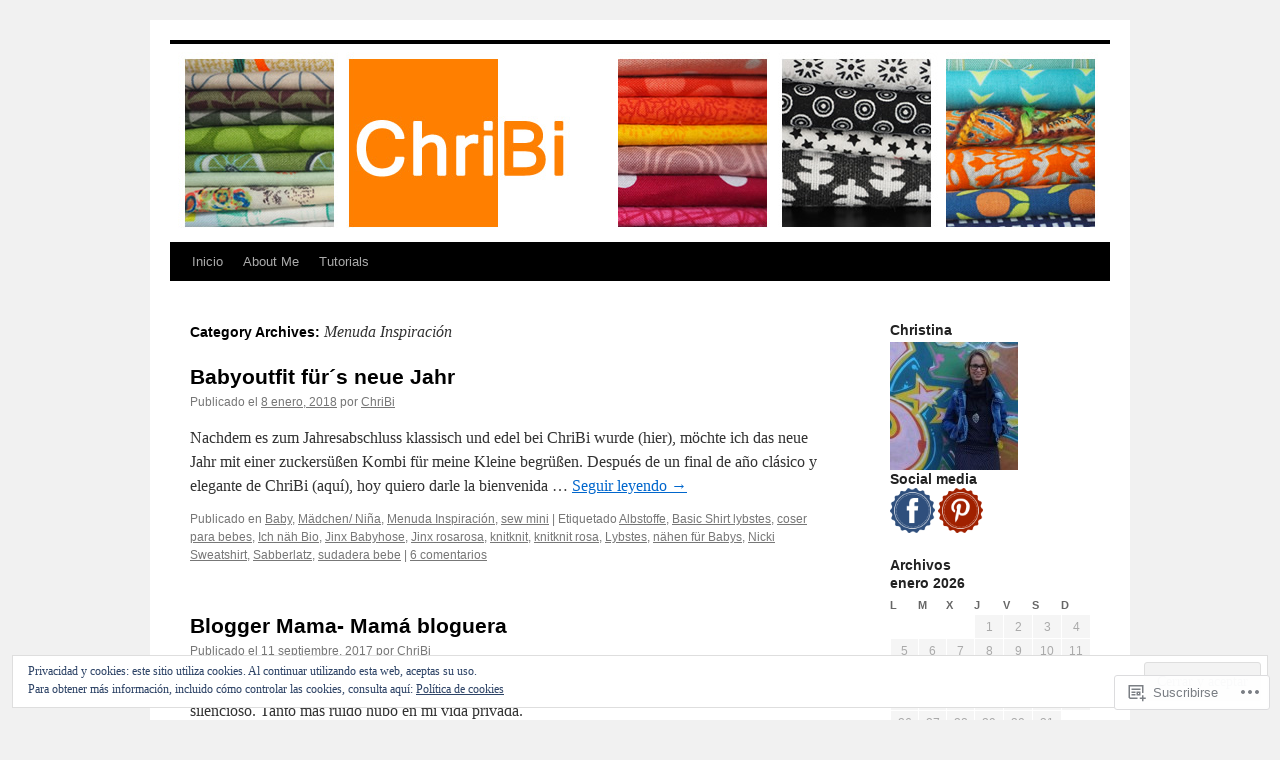

--- FILE ---
content_type: text/html; charset=UTF-8
request_url: https://chribi.com/category/menuda-inspiracion/
body_size: 27661
content:
<!DOCTYPE html>
<html lang="es">
<head>
<meta charset="UTF-8" />
<title>
Menuda Inspiración | ChriBi</title>
<link rel="profile" href="https://gmpg.org/xfn/11" />
<link rel="stylesheet" type="text/css" media="all" href="https://s0.wp.com/wp-content/themes/pub/twentyten/style.css?m=1659017451i&amp;ver=20190507" />
<link rel="pingback" href="https://chribi.com/xmlrpc.php">
<meta name='robots' content='max-image-preview:large' />

<!-- Async WordPress.com Remote Login -->
<script id="wpcom_remote_login_js">
var wpcom_remote_login_extra_auth = '';
function wpcom_remote_login_remove_dom_node_id( element_id ) {
	var dom_node = document.getElementById( element_id );
	if ( dom_node ) { dom_node.parentNode.removeChild( dom_node ); }
}
function wpcom_remote_login_remove_dom_node_classes( class_name ) {
	var dom_nodes = document.querySelectorAll( '.' + class_name );
	for ( var i = 0; i < dom_nodes.length; i++ ) {
		dom_nodes[ i ].parentNode.removeChild( dom_nodes[ i ] );
	}
}
function wpcom_remote_login_final_cleanup() {
	wpcom_remote_login_remove_dom_node_classes( "wpcom_remote_login_msg" );
	wpcom_remote_login_remove_dom_node_id( "wpcom_remote_login_key" );
	wpcom_remote_login_remove_dom_node_id( "wpcom_remote_login_validate" );
	wpcom_remote_login_remove_dom_node_id( "wpcom_remote_login_js" );
	wpcom_remote_login_remove_dom_node_id( "wpcom_request_access_iframe" );
	wpcom_remote_login_remove_dom_node_id( "wpcom_request_access_styles" );
}

// Watch for messages back from the remote login
window.addEventListener( "message", function( e ) {
	if ( e.origin === "https://r-login.wordpress.com" ) {
		var data = {};
		try {
			data = JSON.parse( e.data );
		} catch( e ) {
			wpcom_remote_login_final_cleanup();
			return;
		}

		if ( data.msg === 'LOGIN' ) {
			// Clean up the login check iframe
			wpcom_remote_login_remove_dom_node_id( "wpcom_remote_login_key" );

			var id_regex = new RegExp( /^[0-9]+$/ );
			var token_regex = new RegExp( /^.*|.*|.*$/ );
			if (
				token_regex.test( data.token )
				&& id_regex.test( data.wpcomid )
			) {
				// We have everything we need to ask for a login
				var script = document.createElement( "script" );
				script.setAttribute( "id", "wpcom_remote_login_validate" );
				script.src = '/remote-login.php?wpcom_remote_login=validate'
					+ '&wpcomid=' + data.wpcomid
					+ '&token=' + encodeURIComponent( data.token )
					+ '&host=' + window.location.protocol
					+ '//' + window.location.hostname
					+ '&postid=12101'
					+ '&is_singular=';
				document.body.appendChild( script );
			}

			return;
		}

		// Safari ITP, not logged in, so redirect
		if ( data.msg === 'LOGIN-REDIRECT' ) {
			window.location = 'https://wordpress.com/log-in?redirect_to=' + window.location.href;
			return;
		}

		// Safari ITP, storage access failed, remove the request
		if ( data.msg === 'LOGIN-REMOVE' ) {
			var css_zap = 'html { -webkit-transition: margin-top 1s; transition: margin-top 1s; } /* 9001 */ html { margin-top: 0 !important; } * html body { margin-top: 0 !important; } @media screen and ( max-width: 782px ) { html { margin-top: 0 !important; } * html body { margin-top: 0 !important; } }';
			var style_zap = document.createElement( 'style' );
			style_zap.type = 'text/css';
			style_zap.appendChild( document.createTextNode( css_zap ) );
			document.body.appendChild( style_zap );

			var e = document.getElementById( 'wpcom_request_access_iframe' );
			e.parentNode.removeChild( e );

			document.cookie = 'wordpress_com_login_access=denied; path=/; max-age=31536000';

			return;
		}

		// Safari ITP
		if ( data.msg === 'REQUEST_ACCESS' ) {
			console.log( 'request access: safari' );

			// Check ITP iframe enable/disable knob
			if ( wpcom_remote_login_extra_auth !== 'safari_itp_iframe' ) {
				return;
			}

			// If we are in a "private window" there is no ITP.
			var private_window = false;
			try {
				var opendb = window.openDatabase( null, null, null, null );
			} catch( e ) {
				private_window = true;
			}

			if ( private_window ) {
				console.log( 'private window' );
				return;
			}

			var iframe = document.createElement( 'iframe' );
			iframe.id = 'wpcom_request_access_iframe';
			iframe.setAttribute( 'scrolling', 'no' );
			iframe.setAttribute( 'sandbox', 'allow-storage-access-by-user-activation allow-scripts allow-same-origin allow-top-navigation-by-user-activation' );
			iframe.src = 'https://r-login.wordpress.com/remote-login.php?wpcom_remote_login=request_access&origin=' + encodeURIComponent( data.origin ) + '&wpcomid=' + encodeURIComponent( data.wpcomid );

			var css = 'html { -webkit-transition: margin-top 1s; transition: margin-top 1s; } /* 9001 */ html { margin-top: 46px !important; } * html body { margin-top: 46px !important; } @media screen and ( max-width: 660px ) { html { margin-top: 71px !important; } * html body { margin-top: 71px !important; } #wpcom_request_access_iframe { display: block; height: 71px !important; } } #wpcom_request_access_iframe { border: 0px; height: 46px; position: fixed; top: 0; left: 0; width: 100%; min-width: 100%; z-index: 99999; background: #23282d; } ';

			var style = document.createElement( 'style' );
			style.type = 'text/css';
			style.id = 'wpcom_request_access_styles';
			style.appendChild( document.createTextNode( css ) );
			document.body.appendChild( style );

			document.body.appendChild( iframe );
		}

		if ( data.msg === 'DONE' ) {
			wpcom_remote_login_final_cleanup();
		}
	}
}, false );

// Inject the remote login iframe after the page has had a chance to load
// more critical resources
window.addEventListener( "DOMContentLoaded", function( e ) {
	var iframe = document.createElement( "iframe" );
	iframe.style.display = "none";
	iframe.setAttribute( "scrolling", "no" );
	iframe.setAttribute( "id", "wpcom_remote_login_key" );
	iframe.src = "https://r-login.wordpress.com/remote-login.php"
		+ "?wpcom_remote_login=key"
		+ "&origin=aHR0cHM6Ly9jaHJpYmkuY29t"
		+ "&wpcomid=77233385"
		+ "&time=" + Math.floor( Date.now() / 1000 );
	document.body.appendChild( iframe );
}, false );
</script>
<link rel='dns-prefetch' href='//s0.wp.com' />
<link rel='dns-prefetch' href='//af.pubmine.com' />
<link rel="alternate" type="application/rss+xml" title="ChriBi &raquo; Feed" href="https://chribi.com/feed/" />
<link rel="alternate" type="application/rss+xml" title="ChriBi &raquo; Feed de los comentarios" href="https://chribi.com/comments/feed/" />
<link rel="alternate" type="application/rss+xml" title="ChriBi &raquo; Categoría Menuda Inspiración del feed" href="https://chribi.com/category/menuda-inspiracion/feed/" />
	<script type="text/javascript">
		/* <![CDATA[ */
		function addLoadEvent(func) {
			var oldonload = window.onload;
			if (typeof window.onload != 'function') {
				window.onload = func;
			} else {
				window.onload = function () {
					oldonload();
					func();
				}
			}
		}
		/* ]]> */
	</script>
	<link crossorigin='anonymous' rel='stylesheet' id='all-css-0-1' href='/_static/??/wp-content/mu-plugins/widgets/eu-cookie-law/templates/style.css,/wp-content/mu-plugins/jetpack-plugin/sun/modules/infinite-scroll/infinity.css?m=1753279645j&cssminify=yes' type='text/css' media='all' />
<style id='wp-emoji-styles-inline-css'>

	img.wp-smiley, img.emoji {
		display: inline !important;
		border: none !important;
		box-shadow: none !important;
		height: 1em !important;
		width: 1em !important;
		margin: 0 0.07em !important;
		vertical-align: -0.1em !important;
		background: none !important;
		padding: 0 !important;
	}
/*# sourceURL=wp-emoji-styles-inline-css */
</style>
<link crossorigin='anonymous' rel='stylesheet' id='all-css-2-1' href='/wp-content/plugins/gutenberg-core/v22.2.0/build/styles/block-library/style.css?m=1764855221i&cssminify=yes' type='text/css' media='all' />
<style id='wp-block-library-inline-css'>
.has-text-align-justify {
	text-align:justify;
}
.has-text-align-justify{text-align:justify;}

/*# sourceURL=wp-block-library-inline-css */
</style><style id='global-styles-inline-css'>
:root{--wp--preset--aspect-ratio--square: 1;--wp--preset--aspect-ratio--4-3: 4/3;--wp--preset--aspect-ratio--3-4: 3/4;--wp--preset--aspect-ratio--3-2: 3/2;--wp--preset--aspect-ratio--2-3: 2/3;--wp--preset--aspect-ratio--16-9: 16/9;--wp--preset--aspect-ratio--9-16: 9/16;--wp--preset--color--black: #000;--wp--preset--color--cyan-bluish-gray: #abb8c3;--wp--preset--color--white: #fff;--wp--preset--color--pale-pink: #f78da7;--wp--preset--color--vivid-red: #cf2e2e;--wp--preset--color--luminous-vivid-orange: #ff6900;--wp--preset--color--luminous-vivid-amber: #fcb900;--wp--preset--color--light-green-cyan: #7bdcb5;--wp--preset--color--vivid-green-cyan: #00d084;--wp--preset--color--pale-cyan-blue: #8ed1fc;--wp--preset--color--vivid-cyan-blue: #0693e3;--wp--preset--color--vivid-purple: #9b51e0;--wp--preset--color--blue: #0066cc;--wp--preset--color--medium-gray: #666;--wp--preset--color--light-gray: #f1f1f1;--wp--preset--gradient--vivid-cyan-blue-to-vivid-purple: linear-gradient(135deg,rgb(6,147,227) 0%,rgb(155,81,224) 100%);--wp--preset--gradient--light-green-cyan-to-vivid-green-cyan: linear-gradient(135deg,rgb(122,220,180) 0%,rgb(0,208,130) 100%);--wp--preset--gradient--luminous-vivid-amber-to-luminous-vivid-orange: linear-gradient(135deg,rgb(252,185,0) 0%,rgb(255,105,0) 100%);--wp--preset--gradient--luminous-vivid-orange-to-vivid-red: linear-gradient(135deg,rgb(255,105,0) 0%,rgb(207,46,46) 100%);--wp--preset--gradient--very-light-gray-to-cyan-bluish-gray: linear-gradient(135deg,rgb(238,238,238) 0%,rgb(169,184,195) 100%);--wp--preset--gradient--cool-to-warm-spectrum: linear-gradient(135deg,rgb(74,234,220) 0%,rgb(151,120,209) 20%,rgb(207,42,186) 40%,rgb(238,44,130) 60%,rgb(251,105,98) 80%,rgb(254,248,76) 100%);--wp--preset--gradient--blush-light-purple: linear-gradient(135deg,rgb(255,206,236) 0%,rgb(152,150,240) 100%);--wp--preset--gradient--blush-bordeaux: linear-gradient(135deg,rgb(254,205,165) 0%,rgb(254,45,45) 50%,rgb(107,0,62) 100%);--wp--preset--gradient--luminous-dusk: linear-gradient(135deg,rgb(255,203,112) 0%,rgb(199,81,192) 50%,rgb(65,88,208) 100%);--wp--preset--gradient--pale-ocean: linear-gradient(135deg,rgb(255,245,203) 0%,rgb(182,227,212) 50%,rgb(51,167,181) 100%);--wp--preset--gradient--electric-grass: linear-gradient(135deg,rgb(202,248,128) 0%,rgb(113,206,126) 100%);--wp--preset--gradient--midnight: linear-gradient(135deg,rgb(2,3,129) 0%,rgb(40,116,252) 100%);--wp--preset--font-size--small: 13px;--wp--preset--font-size--medium: 20px;--wp--preset--font-size--large: 36px;--wp--preset--font-size--x-large: 42px;--wp--preset--font-family--albert-sans: 'Albert Sans', sans-serif;--wp--preset--font-family--alegreya: Alegreya, serif;--wp--preset--font-family--arvo: Arvo, serif;--wp--preset--font-family--bodoni-moda: 'Bodoni Moda', serif;--wp--preset--font-family--bricolage-grotesque: 'Bricolage Grotesque', sans-serif;--wp--preset--font-family--cabin: Cabin, sans-serif;--wp--preset--font-family--chivo: Chivo, sans-serif;--wp--preset--font-family--commissioner: Commissioner, sans-serif;--wp--preset--font-family--cormorant: Cormorant, serif;--wp--preset--font-family--courier-prime: 'Courier Prime', monospace;--wp--preset--font-family--crimson-pro: 'Crimson Pro', serif;--wp--preset--font-family--dm-mono: 'DM Mono', monospace;--wp--preset--font-family--dm-sans: 'DM Sans', sans-serif;--wp--preset--font-family--dm-serif-display: 'DM Serif Display', serif;--wp--preset--font-family--domine: Domine, serif;--wp--preset--font-family--eb-garamond: 'EB Garamond', serif;--wp--preset--font-family--epilogue: Epilogue, sans-serif;--wp--preset--font-family--fahkwang: Fahkwang, sans-serif;--wp--preset--font-family--figtree: Figtree, sans-serif;--wp--preset--font-family--fira-sans: 'Fira Sans', sans-serif;--wp--preset--font-family--fjalla-one: 'Fjalla One', sans-serif;--wp--preset--font-family--fraunces: Fraunces, serif;--wp--preset--font-family--gabarito: Gabarito, system-ui;--wp--preset--font-family--ibm-plex-mono: 'IBM Plex Mono', monospace;--wp--preset--font-family--ibm-plex-sans: 'IBM Plex Sans', sans-serif;--wp--preset--font-family--ibarra-real-nova: 'Ibarra Real Nova', serif;--wp--preset--font-family--instrument-serif: 'Instrument Serif', serif;--wp--preset--font-family--inter: Inter, sans-serif;--wp--preset--font-family--josefin-sans: 'Josefin Sans', sans-serif;--wp--preset--font-family--jost: Jost, sans-serif;--wp--preset--font-family--libre-baskerville: 'Libre Baskerville', serif;--wp--preset--font-family--libre-franklin: 'Libre Franklin', sans-serif;--wp--preset--font-family--literata: Literata, serif;--wp--preset--font-family--lora: Lora, serif;--wp--preset--font-family--merriweather: Merriweather, serif;--wp--preset--font-family--montserrat: Montserrat, sans-serif;--wp--preset--font-family--newsreader: Newsreader, serif;--wp--preset--font-family--noto-sans-mono: 'Noto Sans Mono', sans-serif;--wp--preset--font-family--nunito: Nunito, sans-serif;--wp--preset--font-family--open-sans: 'Open Sans', sans-serif;--wp--preset--font-family--overpass: Overpass, sans-serif;--wp--preset--font-family--pt-serif: 'PT Serif', serif;--wp--preset--font-family--petrona: Petrona, serif;--wp--preset--font-family--piazzolla: Piazzolla, serif;--wp--preset--font-family--playfair-display: 'Playfair Display', serif;--wp--preset--font-family--plus-jakarta-sans: 'Plus Jakarta Sans', sans-serif;--wp--preset--font-family--poppins: Poppins, sans-serif;--wp--preset--font-family--raleway: Raleway, sans-serif;--wp--preset--font-family--roboto: Roboto, sans-serif;--wp--preset--font-family--roboto-slab: 'Roboto Slab', serif;--wp--preset--font-family--rubik: Rubik, sans-serif;--wp--preset--font-family--rufina: Rufina, serif;--wp--preset--font-family--sora: Sora, sans-serif;--wp--preset--font-family--source-sans-3: 'Source Sans 3', sans-serif;--wp--preset--font-family--source-serif-4: 'Source Serif 4', serif;--wp--preset--font-family--space-mono: 'Space Mono', monospace;--wp--preset--font-family--syne: Syne, sans-serif;--wp--preset--font-family--texturina: Texturina, serif;--wp--preset--font-family--urbanist: Urbanist, sans-serif;--wp--preset--font-family--work-sans: 'Work Sans', sans-serif;--wp--preset--spacing--20: 0.44rem;--wp--preset--spacing--30: 0.67rem;--wp--preset--spacing--40: 1rem;--wp--preset--spacing--50: 1.5rem;--wp--preset--spacing--60: 2.25rem;--wp--preset--spacing--70: 3.38rem;--wp--preset--spacing--80: 5.06rem;--wp--preset--shadow--natural: 6px 6px 9px rgba(0, 0, 0, 0.2);--wp--preset--shadow--deep: 12px 12px 50px rgba(0, 0, 0, 0.4);--wp--preset--shadow--sharp: 6px 6px 0px rgba(0, 0, 0, 0.2);--wp--preset--shadow--outlined: 6px 6px 0px -3px rgb(255, 255, 255), 6px 6px rgb(0, 0, 0);--wp--preset--shadow--crisp: 6px 6px 0px rgb(0, 0, 0);}:where(.is-layout-flex){gap: 0.5em;}:where(.is-layout-grid){gap: 0.5em;}body .is-layout-flex{display: flex;}.is-layout-flex{flex-wrap: wrap;align-items: center;}.is-layout-flex > :is(*, div){margin: 0;}body .is-layout-grid{display: grid;}.is-layout-grid > :is(*, div){margin: 0;}:where(.wp-block-columns.is-layout-flex){gap: 2em;}:where(.wp-block-columns.is-layout-grid){gap: 2em;}:where(.wp-block-post-template.is-layout-flex){gap: 1.25em;}:where(.wp-block-post-template.is-layout-grid){gap: 1.25em;}.has-black-color{color: var(--wp--preset--color--black) !important;}.has-cyan-bluish-gray-color{color: var(--wp--preset--color--cyan-bluish-gray) !important;}.has-white-color{color: var(--wp--preset--color--white) !important;}.has-pale-pink-color{color: var(--wp--preset--color--pale-pink) !important;}.has-vivid-red-color{color: var(--wp--preset--color--vivid-red) !important;}.has-luminous-vivid-orange-color{color: var(--wp--preset--color--luminous-vivid-orange) !important;}.has-luminous-vivid-amber-color{color: var(--wp--preset--color--luminous-vivid-amber) !important;}.has-light-green-cyan-color{color: var(--wp--preset--color--light-green-cyan) !important;}.has-vivid-green-cyan-color{color: var(--wp--preset--color--vivid-green-cyan) !important;}.has-pale-cyan-blue-color{color: var(--wp--preset--color--pale-cyan-blue) !important;}.has-vivid-cyan-blue-color{color: var(--wp--preset--color--vivid-cyan-blue) !important;}.has-vivid-purple-color{color: var(--wp--preset--color--vivid-purple) !important;}.has-black-background-color{background-color: var(--wp--preset--color--black) !important;}.has-cyan-bluish-gray-background-color{background-color: var(--wp--preset--color--cyan-bluish-gray) !important;}.has-white-background-color{background-color: var(--wp--preset--color--white) !important;}.has-pale-pink-background-color{background-color: var(--wp--preset--color--pale-pink) !important;}.has-vivid-red-background-color{background-color: var(--wp--preset--color--vivid-red) !important;}.has-luminous-vivid-orange-background-color{background-color: var(--wp--preset--color--luminous-vivid-orange) !important;}.has-luminous-vivid-amber-background-color{background-color: var(--wp--preset--color--luminous-vivid-amber) !important;}.has-light-green-cyan-background-color{background-color: var(--wp--preset--color--light-green-cyan) !important;}.has-vivid-green-cyan-background-color{background-color: var(--wp--preset--color--vivid-green-cyan) !important;}.has-pale-cyan-blue-background-color{background-color: var(--wp--preset--color--pale-cyan-blue) !important;}.has-vivid-cyan-blue-background-color{background-color: var(--wp--preset--color--vivid-cyan-blue) !important;}.has-vivid-purple-background-color{background-color: var(--wp--preset--color--vivid-purple) !important;}.has-black-border-color{border-color: var(--wp--preset--color--black) !important;}.has-cyan-bluish-gray-border-color{border-color: var(--wp--preset--color--cyan-bluish-gray) !important;}.has-white-border-color{border-color: var(--wp--preset--color--white) !important;}.has-pale-pink-border-color{border-color: var(--wp--preset--color--pale-pink) !important;}.has-vivid-red-border-color{border-color: var(--wp--preset--color--vivid-red) !important;}.has-luminous-vivid-orange-border-color{border-color: var(--wp--preset--color--luminous-vivid-orange) !important;}.has-luminous-vivid-amber-border-color{border-color: var(--wp--preset--color--luminous-vivid-amber) !important;}.has-light-green-cyan-border-color{border-color: var(--wp--preset--color--light-green-cyan) !important;}.has-vivid-green-cyan-border-color{border-color: var(--wp--preset--color--vivid-green-cyan) !important;}.has-pale-cyan-blue-border-color{border-color: var(--wp--preset--color--pale-cyan-blue) !important;}.has-vivid-cyan-blue-border-color{border-color: var(--wp--preset--color--vivid-cyan-blue) !important;}.has-vivid-purple-border-color{border-color: var(--wp--preset--color--vivid-purple) !important;}.has-vivid-cyan-blue-to-vivid-purple-gradient-background{background: var(--wp--preset--gradient--vivid-cyan-blue-to-vivid-purple) !important;}.has-light-green-cyan-to-vivid-green-cyan-gradient-background{background: var(--wp--preset--gradient--light-green-cyan-to-vivid-green-cyan) !important;}.has-luminous-vivid-amber-to-luminous-vivid-orange-gradient-background{background: var(--wp--preset--gradient--luminous-vivid-amber-to-luminous-vivid-orange) !important;}.has-luminous-vivid-orange-to-vivid-red-gradient-background{background: var(--wp--preset--gradient--luminous-vivid-orange-to-vivid-red) !important;}.has-very-light-gray-to-cyan-bluish-gray-gradient-background{background: var(--wp--preset--gradient--very-light-gray-to-cyan-bluish-gray) !important;}.has-cool-to-warm-spectrum-gradient-background{background: var(--wp--preset--gradient--cool-to-warm-spectrum) !important;}.has-blush-light-purple-gradient-background{background: var(--wp--preset--gradient--blush-light-purple) !important;}.has-blush-bordeaux-gradient-background{background: var(--wp--preset--gradient--blush-bordeaux) !important;}.has-luminous-dusk-gradient-background{background: var(--wp--preset--gradient--luminous-dusk) !important;}.has-pale-ocean-gradient-background{background: var(--wp--preset--gradient--pale-ocean) !important;}.has-electric-grass-gradient-background{background: var(--wp--preset--gradient--electric-grass) !important;}.has-midnight-gradient-background{background: var(--wp--preset--gradient--midnight) !important;}.has-small-font-size{font-size: var(--wp--preset--font-size--small) !important;}.has-medium-font-size{font-size: var(--wp--preset--font-size--medium) !important;}.has-large-font-size{font-size: var(--wp--preset--font-size--large) !important;}.has-x-large-font-size{font-size: var(--wp--preset--font-size--x-large) !important;}.has-albert-sans-font-family{font-family: var(--wp--preset--font-family--albert-sans) !important;}.has-alegreya-font-family{font-family: var(--wp--preset--font-family--alegreya) !important;}.has-arvo-font-family{font-family: var(--wp--preset--font-family--arvo) !important;}.has-bodoni-moda-font-family{font-family: var(--wp--preset--font-family--bodoni-moda) !important;}.has-bricolage-grotesque-font-family{font-family: var(--wp--preset--font-family--bricolage-grotesque) !important;}.has-cabin-font-family{font-family: var(--wp--preset--font-family--cabin) !important;}.has-chivo-font-family{font-family: var(--wp--preset--font-family--chivo) !important;}.has-commissioner-font-family{font-family: var(--wp--preset--font-family--commissioner) !important;}.has-cormorant-font-family{font-family: var(--wp--preset--font-family--cormorant) !important;}.has-courier-prime-font-family{font-family: var(--wp--preset--font-family--courier-prime) !important;}.has-crimson-pro-font-family{font-family: var(--wp--preset--font-family--crimson-pro) !important;}.has-dm-mono-font-family{font-family: var(--wp--preset--font-family--dm-mono) !important;}.has-dm-sans-font-family{font-family: var(--wp--preset--font-family--dm-sans) !important;}.has-dm-serif-display-font-family{font-family: var(--wp--preset--font-family--dm-serif-display) !important;}.has-domine-font-family{font-family: var(--wp--preset--font-family--domine) !important;}.has-eb-garamond-font-family{font-family: var(--wp--preset--font-family--eb-garamond) !important;}.has-epilogue-font-family{font-family: var(--wp--preset--font-family--epilogue) !important;}.has-fahkwang-font-family{font-family: var(--wp--preset--font-family--fahkwang) !important;}.has-figtree-font-family{font-family: var(--wp--preset--font-family--figtree) !important;}.has-fira-sans-font-family{font-family: var(--wp--preset--font-family--fira-sans) !important;}.has-fjalla-one-font-family{font-family: var(--wp--preset--font-family--fjalla-one) !important;}.has-fraunces-font-family{font-family: var(--wp--preset--font-family--fraunces) !important;}.has-gabarito-font-family{font-family: var(--wp--preset--font-family--gabarito) !important;}.has-ibm-plex-mono-font-family{font-family: var(--wp--preset--font-family--ibm-plex-mono) !important;}.has-ibm-plex-sans-font-family{font-family: var(--wp--preset--font-family--ibm-plex-sans) !important;}.has-ibarra-real-nova-font-family{font-family: var(--wp--preset--font-family--ibarra-real-nova) !important;}.has-instrument-serif-font-family{font-family: var(--wp--preset--font-family--instrument-serif) !important;}.has-inter-font-family{font-family: var(--wp--preset--font-family--inter) !important;}.has-josefin-sans-font-family{font-family: var(--wp--preset--font-family--josefin-sans) !important;}.has-jost-font-family{font-family: var(--wp--preset--font-family--jost) !important;}.has-libre-baskerville-font-family{font-family: var(--wp--preset--font-family--libre-baskerville) !important;}.has-libre-franklin-font-family{font-family: var(--wp--preset--font-family--libre-franklin) !important;}.has-literata-font-family{font-family: var(--wp--preset--font-family--literata) !important;}.has-lora-font-family{font-family: var(--wp--preset--font-family--lora) !important;}.has-merriweather-font-family{font-family: var(--wp--preset--font-family--merriweather) !important;}.has-montserrat-font-family{font-family: var(--wp--preset--font-family--montserrat) !important;}.has-newsreader-font-family{font-family: var(--wp--preset--font-family--newsreader) !important;}.has-noto-sans-mono-font-family{font-family: var(--wp--preset--font-family--noto-sans-mono) !important;}.has-nunito-font-family{font-family: var(--wp--preset--font-family--nunito) !important;}.has-open-sans-font-family{font-family: var(--wp--preset--font-family--open-sans) !important;}.has-overpass-font-family{font-family: var(--wp--preset--font-family--overpass) !important;}.has-pt-serif-font-family{font-family: var(--wp--preset--font-family--pt-serif) !important;}.has-petrona-font-family{font-family: var(--wp--preset--font-family--petrona) !important;}.has-piazzolla-font-family{font-family: var(--wp--preset--font-family--piazzolla) !important;}.has-playfair-display-font-family{font-family: var(--wp--preset--font-family--playfair-display) !important;}.has-plus-jakarta-sans-font-family{font-family: var(--wp--preset--font-family--plus-jakarta-sans) !important;}.has-poppins-font-family{font-family: var(--wp--preset--font-family--poppins) !important;}.has-raleway-font-family{font-family: var(--wp--preset--font-family--raleway) !important;}.has-roboto-font-family{font-family: var(--wp--preset--font-family--roboto) !important;}.has-roboto-slab-font-family{font-family: var(--wp--preset--font-family--roboto-slab) !important;}.has-rubik-font-family{font-family: var(--wp--preset--font-family--rubik) !important;}.has-rufina-font-family{font-family: var(--wp--preset--font-family--rufina) !important;}.has-sora-font-family{font-family: var(--wp--preset--font-family--sora) !important;}.has-source-sans-3-font-family{font-family: var(--wp--preset--font-family--source-sans-3) !important;}.has-source-serif-4-font-family{font-family: var(--wp--preset--font-family--source-serif-4) !important;}.has-space-mono-font-family{font-family: var(--wp--preset--font-family--space-mono) !important;}.has-syne-font-family{font-family: var(--wp--preset--font-family--syne) !important;}.has-texturina-font-family{font-family: var(--wp--preset--font-family--texturina) !important;}.has-urbanist-font-family{font-family: var(--wp--preset--font-family--urbanist) !important;}.has-work-sans-font-family{font-family: var(--wp--preset--font-family--work-sans) !important;}
/*# sourceURL=global-styles-inline-css */
</style>

<style id='classic-theme-styles-inline-css'>
/*! This file is auto-generated */
.wp-block-button__link{color:#fff;background-color:#32373c;border-radius:9999px;box-shadow:none;text-decoration:none;padding:calc(.667em + 2px) calc(1.333em + 2px);font-size:1.125em}.wp-block-file__button{background:#32373c;color:#fff;text-decoration:none}
/*# sourceURL=/wp-includes/css/classic-themes.min.css */
</style>
<link crossorigin='anonymous' rel='stylesheet' id='all-css-4-1' href='/_static/??-eJyNj10KwjAQhC/kZkkVrQ/iWZp0qdGkDd2Ntbc3bfEHhOLLsgzzzTA4RLBdK9QKRp8a1zLazvjO3hgLpUulgV2InqCnu9ph7VjeDmAZPSnLvMGvoJDgk9VT1kOsZHIEql1FnkK2rWGDqxuSjPPrB6HHOhJzDRgTe2KGfINLAeSSu/iHW2SMyaAMWRizisum/7zzcJg7J+AcTnpf6nJbFMfD9Qndu37a&cssminify=yes' type='text/css' media='all' />
<style id='jetpack_facebook_likebox-inline-css'>
.widget_facebook_likebox {
	overflow: hidden;
}

/*# sourceURL=/wp-content/mu-plugins/jetpack-plugin/sun/modules/widgets/facebook-likebox/style.css */
</style>
<link crossorigin='anonymous' rel='stylesheet' id='all-css-6-1' href='/_static/??-eJx9jMsKAjEMRX/IGir4WojfUmumZkyT0qYM/r0VXCiIu3sunANLcVHFUAxyd4V7ImlQ8cKaxkwQ2yeuB67gt5RQHWsMRipf4CYOVP+pM1oJ8f5maF0g67UzNiCZSMjQtViVGeyGedy2jMRjdF7Zcz75/XZz2Hnvj/MTj9VPVg==&cssminify=yes' type='text/css' media='all' />
<style id='jetpack-global-styles-frontend-style-inline-css'>
:root { --font-headings: unset; --font-base: unset; --font-headings-default: -apple-system,BlinkMacSystemFont,"Segoe UI",Roboto,Oxygen-Sans,Ubuntu,Cantarell,"Helvetica Neue",sans-serif; --font-base-default: -apple-system,BlinkMacSystemFont,"Segoe UI",Roboto,Oxygen-Sans,Ubuntu,Cantarell,"Helvetica Neue",sans-serif;}
/*# sourceURL=jetpack-global-styles-frontend-style-inline-css */
</style>
<link crossorigin='anonymous' rel='stylesheet' id='all-css-8-1' href='/wp-content/themes/h4/global.css?m=1420737423i&cssminify=yes' type='text/css' media='all' />
<script type="text/javascript" id="wpcom-actionbar-placeholder-js-extra">
/* <![CDATA[ */
var actionbardata = {"siteID":"77233385","postID":"0","siteURL":"https://chribi.com","xhrURL":"https://chribi.com/wp-admin/admin-ajax.php","nonce":"bf8850f560","isLoggedIn":"","statusMessage":"","subsEmailDefault":"instantly","proxyScriptUrl":"https://s0.wp.com/wp-content/js/wpcom-proxy-request.js?m=1513050504i&amp;ver=20211021","i18n":{"followedText":"Las nuevas entradas de este sitio aparecer\u00e1n ahora en tu \u003Ca href=\"https://wordpress.com/reader\"\u003ELector\u003C/a\u003E","foldBar":"Contraer esta barra","unfoldBar":"Expandir esta barra","shortLinkCopied":"El enlace corto se ha copiado al portapapeles."}};
//# sourceURL=wpcom-actionbar-placeholder-js-extra
/* ]]> */
</script>
<script type="text/javascript" id="jetpack-mu-wpcom-settings-js-before">
/* <![CDATA[ */
var JETPACK_MU_WPCOM_SETTINGS = {"assetsUrl":"https://s0.wp.com/wp-content/mu-plugins/jetpack-mu-wpcom-plugin/sun/jetpack_vendor/automattic/jetpack-mu-wpcom/src/build/"};
//# sourceURL=jetpack-mu-wpcom-settings-js-before
/* ]]> */
</script>
<script crossorigin='anonymous' type='text/javascript'  src='/_static/??/wp-content/js/rlt-proxy.js,/wp-content/blog-plugins/wordads-classes/js/cmp/v2/cmp-non-gdpr.js?m=1720530689j'></script>
<script type="text/javascript" id="rlt-proxy-js-after">
/* <![CDATA[ */
	rltInitialize( {"token":null,"iframeOrigins":["https:\/\/widgets.wp.com"]} );
//# sourceURL=rlt-proxy-js-after
/* ]]> */
</script>
<link rel="EditURI" type="application/rsd+xml" title="RSD" href="https://chribi87.wordpress.com/xmlrpc.php?rsd" />
<meta name="generator" content="WordPress.com" />

<!-- Jetpack Open Graph Tags -->
<meta property="og:type" content="website" />
<meta property="og:title" content="Menuda Inspiración &#8211; ChriBi" />
<meta property="og:url" content="https://chribi.com/category/menuda-inspiracion/" />
<meta property="og:site_name" content="ChriBi" />
<meta property="og:image" content="https://secure.gravatar.com/blavatar/64ce2f14681c693b7ab5f5074543f01e6de35e2a67e17ae01a82b49169b7bc16?s=200&#038;ts=1768453115" />
<meta property="og:image:width" content="200" />
<meta property="og:image:height" content="200" />
<meta property="og:image:alt" content="" />
<meta property="og:locale" content="es_ES" />

<!-- End Jetpack Open Graph Tags -->
<link rel="shortcut icon" type="image/x-icon" href="https://secure.gravatar.com/blavatar/64ce2f14681c693b7ab5f5074543f01e6de35e2a67e17ae01a82b49169b7bc16?s=32" sizes="16x16" />
<link rel="icon" type="image/x-icon" href="https://secure.gravatar.com/blavatar/64ce2f14681c693b7ab5f5074543f01e6de35e2a67e17ae01a82b49169b7bc16?s=32" sizes="16x16" />
<link rel="apple-touch-icon" href="https://secure.gravatar.com/blavatar/64ce2f14681c693b7ab5f5074543f01e6de35e2a67e17ae01a82b49169b7bc16?s=114" />
<link rel='openid.server' href='https://chribi.com/?openidserver=1' />
<link rel='openid.delegate' href='https://chribi.com/' />
<link rel="search" type="application/opensearchdescription+xml" href="https://chribi.com/osd.xml" title="ChriBi" />
<link rel="search" type="application/opensearchdescription+xml" href="https://s1.wp.com/opensearch.xml" title="WordPress.com" />
		<style type="text/css">
			.recentcomments a {
				display: inline !important;
				padding: 0 !important;
				margin: 0 !important;
			}

			table.recentcommentsavatartop img.avatar, table.recentcommentsavatarend img.avatar {
				border: 0px;
				margin: 0;
			}

			table.recentcommentsavatartop a, table.recentcommentsavatarend a {
				border: 0px !important;
				background-color: transparent !important;
			}

			td.recentcommentsavatarend, td.recentcommentsavatartop {
				padding: 0px 0px 1px 0px;
				margin: 0px;
			}

			td.recentcommentstextend {
				border: none !important;
				padding: 0px 0px 2px 10px;
			}

			.rtl td.recentcommentstextend {
				padding: 0px 10px 2px 0px;
			}

			td.recentcommentstexttop {
				border: none;
				padding: 0px 0px 0px 10px;
			}

			.rtl td.recentcommentstexttop {
				padding: 0px 10px 0px 0px;
			}
		</style>
		<meta name="description" content="Entradas sobre Menuda Inspiración escritas por ChriBi" />
		<style type="text/css" id="twentyten-header-css">
					#header {
			    padding: 20px 0 0;
			}
			#site-title,
			#site-description {
				position: absolute !important;
				clip: rect(1px 1px 1px 1px); /* IE6, IE7 */
				clip: rect(1px, 1px, 1px, 1px);
			}
				</style>
	<script type="text/javascript">
/* <![CDATA[ */
var wa_client = {}; wa_client.cmd = []; wa_client.config = { 'blog_id': 77233385, 'blog_language': 'es', 'is_wordads': false, 'hosting_type': 0, 'afp_account_id': null, 'afp_host_id': 5038568878849053, 'theme': 'pub/twentyten', '_': { 'title': 'Anuncio publicitario', 'privacy_settings': 'Ajustes de privacidad' }, 'formats': [ 'belowpost', 'bottom_sticky', 'sidebar_sticky_right', 'sidebar', 'gutenberg_rectangle', 'gutenberg_leaderboard', 'gutenberg_mobile_leaderboard', 'gutenberg_skyscraper' ] };
/* ]]> */
</script>
		<script type="text/javascript">

			window.doNotSellCallback = function() {

				var linkElements = [
					'a[href="https://wordpress.com/?ref=footer_blog"]',
					'a[href="https://wordpress.com/?ref=footer_website"]',
					'a[href="https://wordpress.com/?ref=vertical_footer"]',
					'a[href^="https://wordpress.com/?ref=footer_segment_"]',
				].join(',');

				var dnsLink = document.createElement( 'a' );
				dnsLink.href = 'https://wordpress.com/es/advertising-program-optout/';
				dnsLink.classList.add( 'do-not-sell-link' );
				dnsLink.rel = 'nofollow';
				dnsLink.style.marginLeft = '0.5em';
				dnsLink.textContent = 'No vendas ni compartas mi información personal';

				var creditLinks = document.querySelectorAll( linkElements );

				if ( 0 === creditLinks.length ) {
					return false;
				}

				Array.prototype.forEach.call( creditLinks, function( el ) {
					el.insertAdjacentElement( 'afterend', dnsLink );
				});

				return true;
			};

		</script>
		<script type="text/javascript">
	window.google_analytics_uacct = "UA-52447-2";
</script>

<script type="text/javascript">
	var _gaq = _gaq || [];
	_gaq.push(['_setAccount', 'UA-52447-2']);
	_gaq.push(['_gat._anonymizeIp']);
	_gaq.push(['_setDomainName', 'none']);
	_gaq.push(['_setAllowLinker', true]);
	_gaq.push(['_initData']);
	_gaq.push(['_trackPageview']);

	(function() {
		var ga = document.createElement('script'); ga.type = 'text/javascript'; ga.async = true;
		ga.src = ('https:' == document.location.protocol ? 'https://ssl' : 'http://www') + '.google-analytics.com/ga.js';
		(document.getElementsByTagName('head')[0] || document.getElementsByTagName('body')[0]).appendChild(ga);
	})();
</script>
<link crossorigin='anonymous' rel='stylesheet' id='all-css-0-3' href='/_static/??-eJydjtkKwjAQRX/IdogL6oP4KZJOhjLtZCGTUPr3VlzAF1Efz+VyODClBmMoFAr42iSpPQeFgUqyOD4YtAa4cEDoJOKooBMnyi2qruBrgY+uCimgzbEqyevzHH703YMqi1uwU8ycCsfl+0at5/BnaGEh1/RWhPL8iW7+sz+Z/W5zPJitWQ9XT4eB1Q==&cssminify=yes' type='text/css' media='all' />
</head>

<body class="archive category category-menuda-inspiracion category-483479059 wp-theme-pubtwentyten customizer-styles-applied single-author jetpack-reblog-enabled">
<div id="wrapper" class="hfeed">
	<div id="header">
		<div id="masthead">
			<div id="branding" role="banner">
								<div id="site-title">
					<span>
						<a href="https://chribi.com/" title="ChriBi" rel="home">ChriBi</a>
					</span>
				</div>
				<div id="site-description"></div>

									<a class="home-link" href="https://chribi.com/" title="ChriBi" rel="home">
						<img src="https://chribi.com/wp-content/uploads/2016/05/cabecera_002.jpg" width="940" height="198" alt="" />
					</a>
								</div><!-- #branding -->

			<div id="access" role="navigation">
								<div class="skip-link screen-reader-text"><a href="#content" title="Ir directamente al contenido">Ir directamente al contenido</a></div>
				<div class="menu"><ul>
<li ><a href="https://chribi.com/">Inicio</a></li><li class="page_item page-item-9182"><a href="https://chribi.com/about-me/">About Me</a></li>
<li class="page_item page-item-9184"><a href="https://chribi.com/tutorials/">Tutorials</a></li>
</ul></div>
			</div><!-- #access -->
		</div><!-- #masthead -->
	</div><!-- #header -->

	<div id="main">

		<div id="container">
			<div id="content" role="main">

				<h1 class="page-title">Category Archives: <span>Menuda Inspiración</span></h1>
				
	<div id="nav-above" class="navigation">
		<div class="nav-previous"><a href="https://chribi.com/category/menuda-inspiracion/page/2/" ><span class="meta-nav">&larr;</span> Entradas anteriores</a></div>
		<div class="nav-next"></div>
	</div><!-- #nav-above -->



	
			<div id="post-12101" class="post-12101 post type-post status-publish format-standard hentry category-baby category-madchen-nina category-menuda-inspiracion category-sew-mini tag-albstoffe tag-basic-shirt-lybstes tag-coser-para-bebes tag-ich-nah-bio tag-jinx-babyhose tag-jinx-rosarosa tag-knitknit tag-knitknit-rosa tag-lybstes tag-nahen-fur-babys tag-nicki-sweatshirt tag-sabberlatz tag-sudadera-bebe">
			<h2 class="entry-title"><a href="https://chribi.com/2018/01/08/babyoutfit-furs-neue-jahr/" rel="bookmark">Babyoutfit für´s neue&nbsp;Jahr</a></h2>

			<div class="entry-meta">
				<span class="meta-prep meta-prep-author">Publicado el</span> <a href="https://chribi.com/2018/01/08/babyoutfit-furs-neue-jahr/" title="9:21 pm" rel="bookmark"><span class="entry-date">8 enero, 2018</span></a> <span class="meta-sep">por</span> <span class="author vcard"><a class="url fn n" href="https://chribi.com/author/chribi87/" title="Ver todas las entradas de ChriBi">ChriBi</a></span>			</div><!-- .entry-meta -->

					<div class="entry-summary">
				<p>Nachdem es zum Jahresabschluss klassisch und edel bei ChriBi wurde (hier), möchte ich das neue Jahr mit einer zuckersüßen Kombi für meine Kleine begrüßen. Después de un final de año clásico y elegante de ChriBi (aquí), hoy quiero darle la bienvenida &hellip; <a href="https://chribi.com/2018/01/08/babyoutfit-furs-neue-jahr/">Seguir leyendo <span class="meta-nav">&rarr;</span></a></p>
			</div><!-- .entry-summary -->
	
			<div class="entry-utility">
													<span class="cat-links">
						<span class="entry-utility-prep entry-utility-prep-cat-links">Publicado en</span> <a href="https://chribi.com/category/baby/" rel="category tag">Baby</a>, <a href="https://chribi.com/category/madchen-nina/" rel="category tag">Mädchen/ Niña</a>, <a href="https://chribi.com/category/menuda-inspiracion/" rel="category tag">Menuda Inspiración</a>, <a href="https://chribi.com/category/sew-mini/" rel="category tag">sew mini</a>					</span>
					<span class="meta-sep">|</span>
				
								<span class="tag-links">
					<span class="entry-utility-prep entry-utility-prep-tag-links">Etiquetado</span> <a href="https://chribi.com/tag/albstoffe/" rel="tag">Albstoffe</a>, <a href="https://chribi.com/tag/basic-shirt-lybstes/" rel="tag">Basic Shirt lybstes</a>, <a href="https://chribi.com/tag/coser-para-bebes/" rel="tag">coser para bebes</a>, <a href="https://chribi.com/tag/ich-nah-bio/" rel="tag">Ich näh Bio</a>, <a href="https://chribi.com/tag/jinx-babyhose/" rel="tag">Jinx Babyhose</a>, <a href="https://chribi.com/tag/jinx-rosarosa/" rel="tag">Jinx rosarosa</a>, <a href="https://chribi.com/tag/knitknit/" rel="tag">knitknit</a>, <a href="https://chribi.com/tag/knitknit-rosa/" rel="tag">knitknit rosa</a>, <a href="https://chribi.com/tag/lybstes/" rel="tag">Lybstes</a>, <a href="https://chribi.com/tag/nahen-fur-babys/" rel="tag">nähen für Babys</a>, <a href="https://chribi.com/tag/nicki-sweatshirt/" rel="tag">Nicki Sweatshirt</a>, <a href="https://chribi.com/tag/sabberlatz/" rel="tag">Sabberlatz</a>, <a href="https://chribi.com/tag/sudadera-bebe/" rel="tag">sudadera bebe</a>				</span>
				<span class="meta-sep">|</span>
				
				<span class="comments-link"><a href="https://chribi.com/2018/01/08/babyoutfit-furs-neue-jahr/#comments">6 comentarios</a></span>

							</div><!-- .entry-utility -->
		</div><!-- #post-12101 -->

		
	

	
			<div id="post-11174" class="post-11174 post type-post status-publish format-standard hentry category-baby category-menuda-inspiracion category-sew-mini tag-bloger-mama tag-coser-para-bebes tag-kiddikram tag-konfetti-patterns tag-menuda-inspiracion tag-nahen-fur-babys tag-pelele tag-sewmini tag-sommerstrampler">
			<h2 class="entry-title"><a href="https://chribi.com/2017/09/11/blogger-mama-mama-bloguera/" rel="bookmark">Blogger Mama- Mamá&nbsp;bloguera</a></h2>

			<div class="entry-meta">
				<span class="meta-prep meta-prep-author">Publicado el</span> <a href="https://chribi.com/2017/09/11/blogger-mama-mama-bloguera/" title="5:44 pm" rel="bookmark"><span class="entry-date">11 septiembre, 2017</span></a> <span class="meta-sep">por</span> <span class="author vcard"><a class="url fn n" href="https://chribi.com/author/chribi87/" title="Ver todas las entradas de ChriBi">ChriBi</a></span>			</div><!-- .entry-meta -->

					<div class="entry-summary">
				<p>Still war es hier den letzen Monat. Umso lauter war es im Privaten. El último mes aquí fue muy silencioso. Tanto más ruido hubo en mi vida privada. </p>
			</div><!-- .entry-summary -->
	
			<div class="entry-utility">
													<span class="cat-links">
						<span class="entry-utility-prep entry-utility-prep-cat-links">Publicado en</span> <a href="https://chribi.com/category/baby/" rel="category tag">Baby</a>, <a href="https://chribi.com/category/menuda-inspiracion/" rel="category tag">Menuda Inspiración</a>, <a href="https://chribi.com/category/sew-mini/" rel="category tag">sew mini</a>					</span>
					<span class="meta-sep">|</span>
				
								<span class="tag-links">
					<span class="entry-utility-prep entry-utility-prep-tag-links">Etiquetado</span> <a href="https://chribi.com/tag/bloger-mama/" rel="tag">Bloger Mama</a>, <a href="https://chribi.com/tag/coser-para-bebes/" rel="tag">coser para bebes</a>, <a href="https://chribi.com/tag/kiddikram/" rel="tag">kiddikram</a>, <a href="https://chribi.com/tag/konfetti-patterns/" rel="tag">Konfetti Patterns</a>, <a href="https://chribi.com/tag/menuda-inspiracion/" rel="tag">Menuda Inspiración</a>, <a href="https://chribi.com/tag/nahen-fur-babys/" rel="tag">nähen für Babys</a>, <a href="https://chribi.com/tag/pelele/" rel="tag">pelele</a>, <a href="https://chribi.com/tag/sewmini/" rel="tag">sewmini</a>, <a href="https://chribi.com/tag/sommerstrampler/" rel="tag">Sommerstrampler</a>				</span>
				<span class="meta-sep">|</span>
				
				<span class="comments-link"><a href="https://chribi.com/2017/09/11/blogger-mama-mama-bloguera/#comments">8 comentarios</a></span>

							</div><!-- .entry-utility -->
		</div><!-- #post-11174 -->

		
	

	
			<div id="post-10581" class="post-10581 post type-post status-publish format-standard hentry category-baby category-kiddikram category-madchen-nina category-menuda-inspiracion category-sew-mini tag-liberty-stoff tag-menuda-inspiracion tag-pelele tag-pelele-verano tag-stoff-smoken tag-strampler-mit-smoknahten tag-strampler-sommer">
			<h2 class="entry-title"><a href="https://chribi.com/2017/07/10/strampler-fur-heise-sommertage/" rel="bookmark">Strampler für heiße&nbsp;Sommertage</a></h2>

			<div class="entry-meta">
				<span class="meta-prep meta-prep-author">Publicado el</span> <a href="https://chribi.com/2017/07/10/strampler-fur-heise-sommertage/" title="8:44 pm" rel="bookmark"><span class="entry-date">10 julio, 2017</span></a> <span class="meta-sep">por</span> <span class="author vcard"><a class="url fn n" href="https://chribi.com/author/chribi87/" title="Ver todas las entradas de ChriBi">ChriBi</a></span>			</div><!-- .entry-meta -->

					<div class="entry-summary">
				<p>Pelele para días de calor </p>
			</div><!-- .entry-summary -->
	
			<div class="entry-utility">
													<span class="cat-links">
						<span class="entry-utility-prep entry-utility-prep-cat-links">Publicado en</span> <a href="https://chribi.com/category/baby/" rel="category tag">Baby</a>, <a href="https://chribi.com/category/kiddikram/" rel="category tag">kiddikram</a>, <a href="https://chribi.com/category/madchen-nina/" rel="category tag">Mädchen/ Niña</a>, <a href="https://chribi.com/category/menuda-inspiracion/" rel="category tag">Menuda Inspiración</a>, <a href="https://chribi.com/category/sew-mini/" rel="category tag">sew mini</a>					</span>
					<span class="meta-sep">|</span>
				
								<span class="tag-links">
					<span class="entry-utility-prep entry-utility-prep-tag-links">Etiquetado</span> <a href="https://chribi.com/tag/liberty-stoff/" rel="tag">Liberty Stoff</a>, <a href="https://chribi.com/tag/menuda-inspiracion/" rel="tag">Menuda Inspiración</a>, <a href="https://chribi.com/tag/pelele/" rel="tag">pelele</a>, <a href="https://chribi.com/tag/pelele-verano/" rel="tag">pelele verano</a>, <a href="https://chribi.com/tag/stoff-smoken/" rel="tag">Stoff smoken</a>, <a href="https://chribi.com/tag/strampler-mit-smoknahten/" rel="tag">Strampler mit Smoknähten</a>, <a href="https://chribi.com/tag/strampler-sommer/" rel="tag">Strampler Sommer</a>				</span>
				<span class="meta-sep">|</span>
				
				<span class="comments-link"><a href="https://chribi.com/2017/07/10/strampler-fur-heise-sommertage/#comments">1 comentario</a></span>

							</div><!-- .entry-utility -->
		</div><!-- #post-10581 -->

		
	

	
			<div id="post-10405" class="post-10405 post type-post status-publish format-standard hentry category-baby category-kiddikram category-menuda-inspiracion category-sew-mini tag-babydecke tag-beissling tag-chupetero tag-kiddikram tag-knistertuch tag-manta-bebe tag-menuda-inspiracion tag-schnullerkette tag-sew-mini tag-tela-con-mordedor tag-willkommensset-baby">
			<h2 class="entry-title"><a href="https://chribi.com/2017/06/26/baby-set/" rel="bookmark">Baby Set</a></h2>

			<div class="entry-meta">
				<span class="meta-prep meta-prep-author">Publicado el</span> <a href="https://chribi.com/2017/06/26/baby-set/" title="10:56 am" rel="bookmark"><span class="entry-date">26 junio, 2017</span></a> <span class="meta-sep">por</span> <span class="author vcard"><a class="url fn n" href="https://chribi.com/author/chribi87/" title="Ver todas las entradas de ChriBi">ChriBi</a></span>			</div><!-- .entry-meta -->

					<div class="entry-summary">
				<p>Diese Woche gibt es keine Kleidung, sondern ein Baby Set mit anderen nützlichen handmade Dingen für mein Elefantenmädchen. Esta semana no enseño ropa sino un juego de otras cosas útiles hechas a mano para mi niña. </p>
			</div><!-- .entry-summary -->
	
			<div class="entry-utility">
													<span class="cat-links">
						<span class="entry-utility-prep entry-utility-prep-cat-links">Publicado en</span> <a href="https://chribi.com/category/baby/" rel="category tag">Baby</a>, <a href="https://chribi.com/category/kiddikram/" rel="category tag">kiddikram</a>, <a href="https://chribi.com/category/menuda-inspiracion/" rel="category tag">Menuda Inspiración</a>, <a href="https://chribi.com/category/sew-mini/" rel="category tag">sew mini</a>					</span>
					<span class="meta-sep">|</span>
				
								<span class="tag-links">
					<span class="entry-utility-prep entry-utility-prep-tag-links">Etiquetado</span> <a href="https://chribi.com/tag/babydecke/" rel="tag">Babydecke</a>, <a href="https://chribi.com/tag/beissling/" rel="tag">Beissling</a>, <a href="https://chribi.com/tag/chupetero/" rel="tag">chupetero</a>, <a href="https://chribi.com/tag/kiddikram/" rel="tag">kiddikram</a>, <a href="https://chribi.com/tag/knistertuch/" rel="tag">Knistertuch</a>, <a href="https://chribi.com/tag/manta-bebe/" rel="tag">manta bebe</a>, <a href="https://chribi.com/tag/menuda-inspiracion/" rel="tag">Menuda Inspiración</a>, <a href="https://chribi.com/tag/schnullerkette/" rel="tag">Schnullerkette</a>, <a href="https://chribi.com/tag/sew-mini/" rel="tag">sew mini</a>, <a href="https://chribi.com/tag/tela-con-mordedor/" rel="tag">tela con mordedor</a>, <a href="https://chribi.com/tag/willkommensset-baby/" rel="tag">Willkommensset Baby</a>				</span>
				<span class="meta-sep">|</span>
				
				<span class="comments-link"><a href="https://chribi.com/2017/06/26/baby-set/#comments">4 comentarios</a></span>

							</div><!-- .entry-utility -->
		</div><!-- #post-10405 -->

		
	

	
			<div id="post-10334" class="post-10334 post type-post status-publish format-standard hentry category-baby category-kiddikram category-menuda-inspiracion category-sew-mini">
			<h2 class="entry-title"><a href="https://chribi.com/2017/06/19/maritimer-strampler-pelele-maritimo/" rel="bookmark">Maritimer Strampler- Pelele&nbsp;marítimo</a></h2>

			<div class="entry-meta">
				<span class="meta-prep meta-prep-author">Publicado el</span> <a href="https://chribi.com/2017/06/19/maritimer-strampler-pelele-maritimo/" title="6:21 pm" rel="bookmark"><span class="entry-date">19 junio, 2017</span></a> <span class="meta-sep">por</span> <span class="author vcard"><a class="url fn n" href="https://chribi.com/author/chribi87/" title="Ver todas las entradas de ChriBi">ChriBi</a></span>			</div><!-- .entry-meta -->

					<div class="entry-summary">
				<p>Und weiter geht´s mit meiner «Babyleicht» -Kollektion für mein Sommer- Baby&#8230; Seguimos con  la colección «Babyleicht» con ropita veraniega para mi bebé&#8230; </p>
			</div><!-- .entry-summary -->
	
			<div class="entry-utility">
													<span class="cat-links">
						<span class="entry-utility-prep entry-utility-prep-cat-links">Publicado en</span> <a href="https://chribi.com/category/baby/" rel="category tag">Baby</a>, <a href="https://chribi.com/category/kiddikram/" rel="category tag">kiddikram</a>, <a href="https://chribi.com/category/menuda-inspiracion/" rel="category tag">Menuda Inspiración</a>, <a href="https://chribi.com/category/sew-mini/" rel="category tag">sew mini</a>					</span>
					<span class="meta-sep">|</span>
				
				
				<span class="comments-link"><a href="https://chribi.com/2017/06/19/maritimer-strampler-pelele-maritimo/#comments">1 comentario</a></span>

							</div><!-- .entry-utility -->
		</div><!-- #post-10334 -->

		
	

	
			<div id="post-9809" class="post-9809 post type-post status-publish format-standard hentry category-baby category-kiddikram category-menuda-inspiracion category-sew-mini tag-creativa-atelier tag-kiddikram tag-menuda-inspiracion tag-pelele-de-plumeti tag-pelele-verano tag-sewmini tag-strampelhose tag-strampler-sommer">
			<h2 class="entry-title"><a href="https://chribi.com/2017/06/05/strampler-furs-sommerbaby/" rel="bookmark">Strampler für´s Sommerbaby</a></h2>

			<div class="entry-meta">
				<span class="meta-prep meta-prep-author">Publicado el</span> <a href="https://chribi.com/2017/06/05/strampler-furs-sommerbaby/" title="10:27 am" rel="bookmark"><span class="entry-date">5 junio, 2017</span></a> <span class="meta-sep">por</span> <span class="author vcard"><a class="url fn n" href="https://chribi.com/author/chribi87/" title="Ver todas las entradas de ChriBi">ChriBi</a></span>			</div><!-- .entry-meta -->

					<div class="entry-summary">
				<p>Pelele para el bebé del verano</p>
			</div><!-- .entry-summary -->
	
			<div class="entry-utility">
													<span class="cat-links">
						<span class="entry-utility-prep entry-utility-prep-cat-links">Publicado en</span> <a href="https://chribi.com/category/baby/" rel="category tag">Baby</a>, <a href="https://chribi.com/category/kiddikram/" rel="category tag">kiddikram</a>, <a href="https://chribi.com/category/menuda-inspiracion/" rel="category tag">Menuda Inspiración</a>, <a href="https://chribi.com/category/sew-mini/" rel="category tag">sew mini</a>					</span>
					<span class="meta-sep">|</span>
				
								<span class="tag-links">
					<span class="entry-utility-prep entry-utility-prep-tag-links">Etiquetado</span> <a href="https://chribi.com/tag/creativa-atelier/" rel="tag">creativa atelier</a>, <a href="https://chribi.com/tag/kiddikram/" rel="tag">kiddikram</a>, <a href="https://chribi.com/tag/menuda-inspiracion/" rel="tag">Menuda Inspiración</a>, <a href="https://chribi.com/tag/pelele-de-plumeti/" rel="tag">pelele de plumeti</a>, <a href="https://chribi.com/tag/pelele-verano/" rel="tag">pelele verano</a>, <a href="https://chribi.com/tag/sewmini/" rel="tag">sewmini</a>, <a href="https://chribi.com/tag/strampelhose/" rel="tag">Strampelhose</a>, <a href="https://chribi.com/tag/strampler-sommer/" rel="tag">Strampler Sommer</a>				</span>
				<span class="meta-sep">|</span>
				
				<span class="comments-link"><a href="https://chribi.com/2017/06/05/strampler-furs-sommerbaby/#comments">2 comentarios</a></span>

							</div><!-- .entry-utility -->
		</div><!-- #post-9809 -->

		
	

	
			<div id="post-9005" class="post-9005 post type-post status-publish format-standard hentry category-baby category-halstucher-panuelos category-kiddikram category-menuda-inspiracion category-sew-mini tag-babero tag-bandana tag-elvelyckan-design tag-freebooks tag-halstuch-lybstes tag-hamburger-liebe tag-ich-nah-bio tag-kleinerspatz tag-patrones-gratuitos tag-pelele-bebe tag-pucksack tag-schwarz-weis-baby tag-strampler tag-x-print">
			<h2 class="entry-title"><a href="https://chribi.com/2017/05/15/black-and-white-baby/" rel="bookmark">Black and White&nbsp;Baby</a></h2>

			<div class="entry-meta">
				<span class="meta-prep meta-prep-author">Publicado el</span> <a href="https://chribi.com/2017/05/15/black-and-white-baby/" title="11:25 am" rel="bookmark"><span class="entry-date">15 mayo, 2017</span></a> <span class="meta-sep">por</span> <span class="author vcard"><a class="url fn n" href="https://chribi.com/author/chribi87/" title="Ver todas las entradas de ChriBi">ChriBi</a></span>			</div><!-- .entry-meta -->

					<div class="entry-summary">
				<p>Schwarz- weißes Set aus Freebooks fürs Baby. Conjunto en blanco y negro para el bebé. </p>
			</div><!-- .entry-summary -->
	
			<div class="entry-utility">
													<span class="cat-links">
						<span class="entry-utility-prep entry-utility-prep-cat-links">Publicado en</span> <a href="https://chribi.com/category/baby/" rel="category tag">Baby</a>, <a href="https://chribi.com/category/halstucher-panuelos/" rel="category tag">Halstücher/ Pañuelos</a>, <a href="https://chribi.com/category/kiddikram/" rel="category tag">kiddikram</a>, <a href="https://chribi.com/category/menuda-inspiracion/" rel="category tag">Menuda Inspiración</a>, <a href="https://chribi.com/category/sew-mini/" rel="category tag">sew mini</a>					</span>
					<span class="meta-sep">|</span>
				
								<span class="tag-links">
					<span class="entry-utility-prep entry-utility-prep-tag-links">Etiquetado</span> <a href="https://chribi.com/tag/babero/" rel="tag">babero</a>, <a href="https://chribi.com/tag/bandana/" rel="tag">bandana</a>, <a href="https://chribi.com/tag/elvelyckan-design/" rel="tag">Elvelyckan Design</a>, <a href="https://chribi.com/tag/freebooks/" rel="tag">Freebooks</a>, <a href="https://chribi.com/tag/halstuch-lybstes/" rel="tag">Halstuch Lybstes</a>, <a href="https://chribi.com/tag/hamburger-liebe/" rel="tag">Hamburger Liebe</a>, <a href="https://chribi.com/tag/ich-nah-bio/" rel="tag">Ich näh Bio</a>, <a href="https://chribi.com/tag/kleinerspatz/" rel="tag">kleinerspatz</a>, <a href="https://chribi.com/tag/patrones-gratuitos/" rel="tag">patrones gratuitos</a>, <a href="https://chribi.com/tag/pelele-bebe/" rel="tag">pelele bebe</a>, <a href="https://chribi.com/tag/pucksack/" rel="tag">Pucksack</a>, <a href="https://chribi.com/tag/schwarz-weis-baby/" rel="tag">schwarz weiß Baby</a>, <a href="https://chribi.com/tag/strampler/" rel="tag">Strampler</a>, <a href="https://chribi.com/tag/x-print/" rel="tag">X Print</a>				</span>
				<span class="meta-sep">|</span>
				
				<span class="comments-link"><a href="https://chribi.com/2017/05/15/black-and-white-baby/#comments">5 comentarios</a></span>

							</div><!-- .entry-utility -->
		</div><!-- #post-9005 -->

		
	

	
			<div id="post-8116" class="post-8116 post type-post status-publish format-standard hentry category-baby category-kiddikram category-madchen-nina category-menuda-inspiracion tag-babyhose tag-bloomers tag-cubrepanal tag-kiddikram tag-leinenhose tag-menuda-inspiracion tag-pollowcase-top tag-sew-mini tag-top-lino-bebe">
			<h2 class="entry-title"><a href="https://chribi.com/2017/04/10/bloomers-pillowcase-top/" rel="bookmark">Bloomers &amp; Pillowcase-Top</a></h2>

			<div class="entry-meta">
				<span class="meta-prep meta-prep-author">Publicado el</span> <a href="https://chribi.com/2017/04/10/bloomers-pillowcase-top/" title="11:48 am" rel="bookmark"><span class="entry-date">10 abril, 2017</span></a> <span class="meta-sep">por</span> <span class="author vcard"><a class="url fn n" href="https://chribi.com/author/chribi87/" title="Ver todas las entradas de ChriBi">ChriBi</a></span>			</div><!-- .entry-meta -->

					<div class="entry-summary">
							</div><!-- .entry-summary -->
	
			<div class="entry-utility">
													<span class="cat-links">
						<span class="entry-utility-prep entry-utility-prep-cat-links">Publicado en</span> <a href="https://chribi.com/category/baby/" rel="category tag">Baby</a>, <a href="https://chribi.com/category/kiddikram/" rel="category tag">kiddikram</a>, <a href="https://chribi.com/category/madchen-nina/" rel="category tag">Mädchen/ Niña</a>, <a href="https://chribi.com/category/menuda-inspiracion/" rel="category tag">Menuda Inspiración</a>					</span>
					<span class="meta-sep">|</span>
				
								<span class="tag-links">
					<span class="entry-utility-prep entry-utility-prep-tag-links">Etiquetado</span> <a href="https://chribi.com/tag/babyhose/" rel="tag">Babyhose</a>, <a href="https://chribi.com/tag/bloomers/" rel="tag">Bloomers</a>, <a href="https://chribi.com/tag/cubrepanal/" rel="tag">cubrepañal</a>, <a href="https://chribi.com/tag/kiddikram/" rel="tag">kiddikram</a>, <a href="https://chribi.com/tag/leinenhose/" rel="tag">Leinenhose</a>, <a href="https://chribi.com/tag/menuda-inspiracion/" rel="tag">Menuda Inspiración</a>, <a href="https://chribi.com/tag/pollowcase-top/" rel="tag">Pollowcase Top</a>, <a href="https://chribi.com/tag/sew-mini/" rel="tag">sew mini</a>, <a href="https://chribi.com/tag/top-lino-bebe/" rel="tag">top lino bebé</a>				</span>
				<span class="meta-sep">|</span>
				
				<span class="comments-link"><a href="https://chribi.com/2017/04/10/bloomers-pillowcase-top/#comments">1 comentario</a></span>

							</div><!-- .entry-utility -->
		</div><!-- #post-8116 -->

		
	

	
			<div id="post-7566" class="post-7566 post type-post status-publish format-standard hentry category-baby category-kiddikram category-menuda-inspiracion category-sew-mini tag-bandana tag-beanie-baby tag-doudou tag-erstausstattung-baby tag-hose-jinx tag-lybstes tag-menuda-inspiracion tag-pantalon-bombacho-bebe tag-rosarosa tag-sabberlatz tag-sew-mini">
			<h2 class="entry-title"><a href="https://chribi.com/2017/03/27/newborn-set/" rel="bookmark">Newborn Set</a></h2>

			<div class="entry-meta">
				<span class="meta-prep meta-prep-author">Publicado el</span> <a href="https://chribi.com/2017/03/27/newborn-set/" title="7:44 am" rel="bookmark"><span class="entry-date">27 marzo, 2017</span></a> <span class="meta-sep">por</span> <span class="author vcard"><a class="url fn n" href="https://chribi.com/author/chribi87/" title="Ver todas las entradas de ChriBi">ChriBi</a></span>			</div><!-- .entry-meta -->

					<div class="entry-summary">
							</div><!-- .entry-summary -->
	
			<div class="entry-utility">
													<span class="cat-links">
						<span class="entry-utility-prep entry-utility-prep-cat-links">Publicado en</span> <a href="https://chribi.com/category/baby/" rel="category tag">Baby</a>, <a href="https://chribi.com/category/kiddikram/" rel="category tag">kiddikram</a>, <a href="https://chribi.com/category/menuda-inspiracion/" rel="category tag">Menuda Inspiración</a>, <a href="https://chribi.com/category/sew-mini/" rel="category tag">sew mini</a>					</span>
					<span class="meta-sep">|</span>
				
								<span class="tag-links">
					<span class="entry-utility-prep entry-utility-prep-tag-links">Etiquetado</span> <a href="https://chribi.com/tag/bandana/" rel="tag">bandana</a>, <a href="https://chribi.com/tag/beanie-baby/" rel="tag">Beanie Baby</a>, <a href="https://chribi.com/tag/doudou/" rel="tag">doudou</a>, <a href="https://chribi.com/tag/erstausstattung-baby/" rel="tag">Erstausstattung Baby</a>, <a href="https://chribi.com/tag/hose-jinx/" rel="tag">Hose Jinx</a>, <a href="https://chribi.com/tag/lybstes/" rel="tag">Lybstes</a>, <a href="https://chribi.com/tag/menuda-inspiracion/" rel="tag">Menuda Inspiración</a>, <a href="https://chribi.com/tag/pantalon-bombacho-bebe/" rel="tag">pantalón bombacho bebé</a>, <a href="https://chribi.com/tag/rosarosa/" rel="tag">rosarosa</a>, <a href="https://chribi.com/tag/sabberlatz/" rel="tag">Sabberlatz</a>, <a href="https://chribi.com/tag/sew-mini/" rel="tag">sew mini</a>				</span>
				<span class="meta-sep">|</span>
				
				<span class="comments-link"><a href="https://chribi.com/2017/03/27/newborn-set/#comments">7 comentarios</a></span>

							</div><!-- .entry-utility -->
		</div><!-- #post-7566 -->

		
	

	
			<div id="post-6973" class="post-6973 post type-post status-publish format-standard hentry category-kiddikram category-kleider-vestidos category-menuda-inspiracion tag-albstoffe tag-geburtstagskleid tag-ich-nah-bio tag-kinderleicht tag-klimperklein tag-knitknit tag-menudainspiracion tag-raglankleid tag-vestido-raglan">
			<h2 class="entry-title"><a href="https://chribi.com/2017/01/30/geburtstagskleider-fur-zwillinge/" rel="bookmark">Geburtstagskleider für Zwillinge</a></h2>

			<div class="entry-meta">
				<span class="meta-prep meta-prep-author">Publicado el</span> <a href="https://chribi.com/2017/01/30/geburtstagskleider-fur-zwillinge/" title="7:21 am" rel="bookmark"><span class="entry-date">30 enero, 2017</span></a> <span class="meta-sep">por</span> <span class="author vcard"><a class="url fn n" href="https://chribi.com/author/chribi87/" title="Ver todas las entradas de ChriBi">ChriBi</a></span>			</div><!-- .entry-meta -->

					<div class="entry-summary">
				<p>Vestidos para el cumpleaños de las mellizas&#8230; Drei Jahre sind die Lieblingszwillinge von nebenan nun schon. Und wie sollte es anders sein, zum Geburtstag gab es etwas selbgenähtes von ChriBi. Ya tienen tres años mis mellizas favoritas de la casa al lado. Y por &hellip; <a href="https://chribi.com/2017/01/30/geburtstagskleider-fur-zwillinge/">Seguir leyendo <span class="meta-nav">&rarr;</span></a></p>
			</div><!-- .entry-summary -->
	
			<div class="entry-utility">
													<span class="cat-links">
						<span class="entry-utility-prep entry-utility-prep-cat-links">Publicado en</span> <a href="https://chribi.com/category/kiddikram/" rel="category tag">kiddikram</a>, <a href="https://chribi.com/category/kleider-vestidos/" rel="category tag">Kleider / Vestidos</a>, <a href="https://chribi.com/category/menuda-inspiracion/" rel="category tag">Menuda Inspiración</a>					</span>
					<span class="meta-sep">|</span>
				
								<span class="tag-links">
					<span class="entry-utility-prep entry-utility-prep-tag-links">Etiquetado</span> <a href="https://chribi.com/tag/albstoffe/" rel="tag">Albstoffe</a>, <a href="https://chribi.com/tag/geburtstagskleid/" rel="tag">Geburtstagskleid</a>, <a href="https://chribi.com/tag/ich-nah-bio/" rel="tag">Ich näh Bio</a>, <a href="https://chribi.com/tag/kinderleicht/" rel="tag">Kinderleicht</a>, <a href="https://chribi.com/tag/klimperklein/" rel="tag">klimperklein</a>, <a href="https://chribi.com/tag/knitknit/" rel="tag">knitknit</a>, <a href="https://chribi.com/tag/menudainspiracion/" rel="tag">MenudaInspiracion</a>, <a href="https://chribi.com/tag/raglankleid/" rel="tag">Raglankleid</a>, <a href="https://chribi.com/tag/vestido-raglan/" rel="tag">vestido Raglan</a>				</span>
				<span class="meta-sep">|</span>
				
				<span class="comments-link"><a href="https://chribi.com/2017/01/30/geburtstagskleider-fur-zwillinge/#comments">7 comentarios</a></span>

							</div><!-- .entry-utility -->
		</div><!-- #post-6973 -->

		
	

				<div id="nav-below" class="navigation">
					<div class="nav-previous"><a href="https://chribi.com/category/menuda-inspiracion/page/2/" ><span class="meta-nav">&larr;</span> Entradas anteriores</a></div>
					<div class="nav-next"></div>
				</div><!-- #nav-below -->

			</div><!-- #content -->
		</div><!-- #container -->


		<div id="primary" class="widget-area" role="complementary">
						<ul class="xoxo">

<li id="gravatar-3" class="widget-container widget_gravatar"><h3 class="widget-title">Christina</h3><p><img referrerpolicy="no-referrer" alt='Avatar de Desconocido' src='https://0.gravatar.com/avatar/c53b029284562c492b6e94c394c17e59f69a92d7a049cb6e8852eb8c7512131e?s=128&#038;d=identicon&#038;r=G' srcset='https://0.gravatar.com/avatar/c53b029284562c492b6e94c394c17e59f69a92d7a049cb6e8852eb8c7512131e?s=128&#038;d=identicon&#038;r=G 1x, https://0.gravatar.com/avatar/c53b029284562c492b6e94c394c17e59f69a92d7a049cb6e8852eb8c7512131e?s=192&#038;d=identicon&#038;r=G 1.5x, https://0.gravatar.com/avatar/c53b029284562c492b6e94c394c17e59f69a92d7a049cb6e8852eb8c7512131e?s=256&#038;d=identicon&#038;r=G 2x, https://0.gravatar.com/avatar/c53b029284562c492b6e94c394c17e59f69a92d7a049cb6e8852eb8c7512131e?s=384&#038;d=identicon&#038;r=G 3x, https://0.gravatar.com/avatar/c53b029284562c492b6e94c394c17e59f69a92d7a049cb6e8852eb8c7512131e?s=512&#038;d=identicon&#038;r=G 4x' class='avatar avatar-128 grav-widget-left' height='128' width='128' loading='lazy' decoding='async'  style="margin-top: 3px; padding: 0 0.5em 0 0; float: left" /></p>
</li><li id="text-2" class="widget-container widget_text"><h3 class="widget-title">Social media</h3>			<div class="textwidget"><a target="_blank" href="https://www.facebook.com/chribiblog/" rel="noopener"><img SRC="https://writtenbynesa.files.wordpress.com/2013/07/facebook.png" WIDTH="45" HEIGHT="45" /></a>

<a target="_blank" href="https://es.pinterest.com/birbaumchris/" rel="noopener"><img SRC="https://writtenbynesa.files.wordpress.com/2013/07/pinterest.png" WIDTH="45" HEIGHT="45" /></a></div>
		</li><li id="calendar-2" class="widget-container widget_calendar"><h3 class="widget-title">Archivos</h3><div id="calendar_wrap" class="calendar_wrap"><table id="wp-calendar" class="wp-calendar-table">
	<caption>enero 2026</caption>
	<thead>
	<tr>
		<th scope="col" aria-label="lunes">L</th>
		<th scope="col" aria-label="martes">M</th>
		<th scope="col" aria-label="miércoles">X</th>
		<th scope="col" aria-label="jueves">J</th>
		<th scope="col" aria-label="viernes">V</th>
		<th scope="col" aria-label="sábado">S</th>
		<th scope="col" aria-label="domingo">D</th>
	</tr>
	</thead>
	<tbody>
	<tr>
		<td colspan="3" class="pad">&nbsp;</td><td>1</td><td>2</td><td>3</td><td>4</td>
	</tr>
	<tr>
		<td>5</td><td>6</td><td>7</td><td>8</td><td>9</td><td>10</td><td>11</td>
	</tr>
	<tr>
		<td>12</td><td>13</td><td>14</td><td id="today">15</td><td>16</td><td>17</td><td>18</td>
	</tr>
	<tr>
		<td>19</td><td>20</td><td>21</td><td>22</td><td>23</td><td>24</td><td>25</td>
	</tr>
	<tr>
		<td>26</td><td>27</td><td>28</td><td>29</td><td>30</td><td>31</td>
		<td class="pad" colspan="1">&nbsp;</td>
	</tr>
	</tbody>
	</table><nav aria-label="Meses anteriores y posteriores" class="wp-calendar-nav">
		<span class="wp-calendar-nav-prev"><a href="https://chribi.com/2019/09/">&laquo; Sep</a></span>
		<span class="pad">&nbsp;</span>
		<span class="wp-calendar-nav-next">&nbsp;</span>
	</nav></div></li><li id="categories-4" class="widget-container widget_categories"><h3 class="widget-title">Categorías</h3>
			<ul>
					<li class="cat-item cat-item-556046371"><a href="https://chribi.com/category/12-colours-of-handmade-fashion/">12 Colours of Handmade Fashion</a>
</li>
	<li class="cat-item cat-item-4414"><a href="https://chribi.com/category/baby/">Baby</a>
</li>
	<li class="cat-item cat-item-563564135"><a href="https://chribi.com/category/blusenblusas/">Blusen/Blusas</a>
</li>
	<li class="cat-item cat-item-68777080"><a href="https://chribi.com/category/creadienstag/">creadienstag</a>
</li>
	<li class="cat-item cat-item-679111336"><a href="https://chribi.com/category/decke-manta/">Decke- manta</a>
</li>
	<li class="cat-item cat-item-572127624"><a href="https://chribi.com/category/deko-decoracion/">Deko/ Decoración</a>
</li>
	<li class="cat-item cat-item-538706012"><a href="https://chribi.com/category/halstucher-panuelos/">Halstücher/ Pañuelos</a>
</li>
	<li class="cat-item cat-item-602219153"><a href="https://chribi.com/category/herrenbekleidung-ropa-masculina/">Herrenbekleidung/ ropa masculina</a>
</li>
	<li class="cat-item cat-item-584271039"><a href="https://chribi.com/category/hochzeitboda/">Hochzeit/Boda</a>
</li>
	<li class="cat-item cat-item-574216584"><a href="https://chribi.com/category/hosenpantalones/">Hosen/Pantalones</a>
</li>
	<li class="cat-item cat-item-570910188"><a href="https://chribi.com/category/jackenchaquetas/">Jacken/Chaquetas</a>
</li>
	<li class="cat-item cat-item-490383880"><a href="https://chribi.com/category/jungs-chicos/">Jungs/ Chicos</a>
</li>
	<li class="cat-item cat-item-491573332"><a href="https://chribi.com/category/kapuzenpulli-sudadera-con-capucha/">Kapuzenpulli/ sudadera con capucha</a>
</li>
	<li class="cat-item cat-item-182676509"><a href="https://chribi.com/category/kiddikram/">kiddikram</a>
</li>
	<li class="cat-item cat-item-489926036"><a href="https://chribi.com/category/kleider-vestidos/">Kleider / Vestidos</a>
</li>
	<li class="cat-item cat-item-605308114"><a href="https://chribi.com/category/kostum-disfraz/">Kostüm/ disfraz</a>
</li>
	<li class="cat-item cat-item-52015484"><a href="https://chribi.com/category/liebster-award/">Liebster Award</a>
</li>
	<li class="cat-item cat-item-490383763"><a href="https://chribi.com/category/madchen-nina/">Mädchen/ Niña</a>
</li>
	<li class="cat-item cat-item-59424791"><a href="https://chribi.com/category/memademittwoch/">MeMadeMittwoch</a>
</li>
	<li class="cat-item cat-item-483479059 current-cat"><a aria-current="page" href="https://chribi.com/category/menuda-inspiracion/">Menuda Inspiración</a>
</li>
	<li class="cat-item cat-item-551924650"><a href="https://chribi.com/category/pullover-jersey/">Pullover/ Jersey</a>
</li>
	<li class="cat-item cat-item-489927152"><a href="https://chribi.com/category/rocke-faldas/">Röcke / Faldas</a>
</li>
	<li class="cat-item cat-item-181532"><a href="https://chribi.com/category/rums/">RUMS</a>
</li>
	<li class="cat-item cat-item-214361893"><a href="https://chribi.com/category/rums-espana/">RUMS España</a>
</li>
	<li class="cat-item cat-item-548977958"><a href="https://chribi.com/category/schnelle-projekte-proyectos-rapidos/">Schnelle Projekte/ Proyectos rápidos</a>
</li>
	<li class="cat-item cat-item-5095057"><a href="https://chribi.com/category/sew-mini/">sew mini</a>
</li>
	<li class="cat-item cat-item-66594556"><a href="https://chribi.com/category/shirts-camisetas/">Shirts/ Camisetas</a>
</li>
	<li class="cat-item cat-item-1771"><a href="https://chribi.com/category/sin-categoria/">Sin categoría</a>
</li>
	<li class="cat-item cat-item-537501979"><a href="https://chribi.com/category/spielzeug-juguetes/">Spielzeug/ Juguetes</a>
</li>
	<li class="cat-item cat-item-517234616"><a href="https://chribi.com/category/stofftela/">Stoff/Tela</a>
</li>
	<li class="cat-item cat-item-31863736"><a href="https://chribi.com/category/stofftausch/">STOFFTAUSCH</a>
</li>
	<li class="cat-item cat-item-364403015"><a href="https://chribi.com/category/sweatshirt-sudadera/">Sweatshirt/ Sudadera</a>
</li>
	<li class="cat-item cat-item-492713202"><a href="https://chribi.com/category/taschen-bolsos/">Taschen / Bolsos</a>
</li>
	<li class="cat-item cat-item-540102926"><a href="https://chribi.com/category/taschchen-bolsitos/">Täschchen/ Bolsitos</a>
</li>
	<li class="cat-item cat-item-2932"><a href="https://chribi.com/category/tutorial/">TUTORIAL</a>
</li>
	<li class="cat-item cat-item-592112"><a href="https://chribi.com/category/upcycling/">UPCYCLING</a>
</li>
	<li class="cat-item cat-item-30080"><a href="https://chribi.com/category/weihnachten/">Weihnachten</a>
</li>
	<li class="cat-item cat-item-493874530"><a href="https://chribi.com/category/wenderock-falda-reversible/">Wenderock/ Falda reversible</a>
</li>
	<li class="cat-item cat-item-563351583"><a href="https://chribi.com/category/westechaleco/">Weste/Chaleco</a>
</li>
			</ul>

			</li><li id="search-4" class="widget-container widget_search"><h3 class="widget-title">Buscar</h3><form role="search" method="get" id="searchform" class="searchform" action="https://chribi.com/">
				<div>
					<label class="screen-reader-text" for="s">Buscar:</label>
					<input type="text" value="" name="s" id="s" />
					<input type="submit" id="searchsubmit" value="Buscar" />
				</div>
			</form></li><li id="follow_button_widget-2" class="widget-container widget_follow_button_widget">
		<a class="wordpress-follow-button" href="https://chribi.com" data-blog="77233385" data-lang="es" >Follow ChriBi on WordPress.com</a>
		<script type="text/javascript">(function(d){ window.wpcomPlatform = {"titles":{"timelines":"L\u00edneas de tiempo insertables","followButton":"Bot\u00f3n Seguir","wpEmbeds":"Incrustados de WordPress"}}; var f = d.getElementsByTagName('SCRIPT')[0], p = d.createElement('SCRIPT');p.type = 'text/javascript';p.async = true;p.src = '//widgets.wp.com/platform.js';f.parentNode.insertBefore(p,f);}(document));</script>

		</li><li id="blog_subscription-2" class="widget-container widget_blog_subscription jetpack_subscription_widget"><h3 class="widget-title"><label for="subscribe-field">Sigue el blog por Email</label></h3>

			<div class="wp-block-jetpack-subscriptions__container">
			<form
				action="https://subscribe.wordpress.com"
				method="post"
				accept-charset="utf-8"
				data-blog="77233385"
				data-post_access_level="everybody"
				id="subscribe-blog"
			>
				<p>Introduce tu dirección de correo electrónico para seguir este Blog y recibir las notificaciones de las nuevas publicaciones en tu buzón de correo electrónico.</p>
				<p id="subscribe-email">
					<label
						id="subscribe-field-label"
						for="subscribe-field"
						class="screen-reader-text"
					>
						Dirección de correo electrónico:					</label>

					<input
							type="email"
							name="email"
							autocomplete="email"
							
							style="width: 95%; padding: 1px 10px"
							placeholder="Dirección de correo electrónico"
							value=""
							id="subscribe-field"
							required
						/>				</p>

				<p id="subscribe-submit"
									>
					<input type="hidden" name="action" value="subscribe"/>
					<input type="hidden" name="blog_id" value="77233385"/>
					<input type="hidden" name="source" value="https://chribi.com/category/menuda-inspiracion/"/>
					<input type="hidden" name="sub-type" value="widget"/>
					<input type="hidden" name="redirect_fragment" value="subscribe-blog"/>
					<input type="hidden" id="_wpnonce" name="_wpnonce" value="537134647a" />					<button type="submit"
													class="wp-block-button__link"
																	>
						Seguir					</button>
				</p>
			</form>
						</div>
			
</li>			</ul>
		</div><!-- #primary .widget-area -->

	</div><!-- #main -->

	<div id="footer" role="contentinfo">
		<div id="colophon">



			<div id="site-info">
				<a href="https://chribi.com/" title="ChriBi" rel="home">
					ChriBi				</a>
							</div><!-- #site-info -->

			<div id="site-generator">
								<a href="https://wordpress.com/es/?ref=footer_website" rel="nofollow">Crea un blog o una web gratis con WordPress.com.</a>
			</div><!-- #site-generator -->

		</div><!-- #colophon -->
	</div><!-- #footer -->

</div><!-- #wrapper -->

		<script type="text/javascript">
		var infiniteScroll = {"settings":{"id":"content","ajaxurl":"https://chribi.com/?infinity=scrolling","type":"scroll","wrapper":true,"wrapper_class":"infinite-wrap","footer":"wrapper","click_handle":"1","text":"Entradas anteriores","totop":"Ir arriba","currentday":"30.01.17","order":"DESC","scripts":[],"styles":[],"google_analytics":false,"offset":1,"history":{"host":"chribi.com","path":"/category/menuda-inspiracion/page/%d/","use_trailing_slashes":true,"parameters":""},"query_args":{"category_name":"menuda-inspiracion","error":"","m":"","p":0,"post_parent":"","subpost":"","subpost_id":"","attachment":"","attachment_id":0,"name":"","pagename":"","page_id":0,"second":"","minute":"","hour":"","day":0,"monthnum":0,"year":0,"w":0,"tag":"","cat":483479059,"tag_id":"","author":"","author_name":"","feed":"","tb":"","paged":0,"meta_key":"","meta_value":"","preview":"","s":"","sentence":"","title":"","fields":"all","menu_order":"","embed":"","category__in":[],"category__not_in":[],"category__and":[],"post__in":[],"post__not_in":[],"post_name__in":[],"tag__in":[],"tag__not_in":[],"tag__and":[],"tag_slug__in":[],"tag_slug__and":[],"post_parent__in":[],"post_parent__not_in":[],"author__in":[],"author__not_in":[],"search_columns":[],"lazy_load_term_meta":false,"posts_per_page":10,"ignore_sticky_posts":false,"suppress_filters":false,"cache_results":true,"update_post_term_cache":true,"update_menu_item_cache":false,"update_post_meta_cache":true,"post_type":"","nopaging":false,"comments_per_page":"50","no_found_rows":false,"order":"DESC"},"query_before":"2026-01-15 05:58:35","last_post_date":"2017-01-30 07:21:57","body_class":"infinite-scroll neverending","loading_text":"Cargando p\u00e1gina nueva","stats":"blog=77233385\u0026v=wpcom\u0026tz=1\u0026user_id=0\u0026arch_cat=menuda-inspiracion\u0026arch_results=10\u0026subd=chribi87\u0026x_pagetype=infinite"}};
		</script>
		<!--  -->
<script type="speculationrules">
{"prefetch":[{"source":"document","where":{"and":[{"href_matches":"/*"},{"not":{"href_matches":["/wp-*.php","/wp-admin/*","/files/*","/wp-content/*","/wp-content/plugins/*","/wp-content/themes/pub/twentyten/*","/*\\?(.+)"]}},{"not":{"selector_matches":"a[rel~=\"nofollow\"]"}},{"not":{"selector_matches":".no-prefetch, .no-prefetch a"}}]},"eagerness":"conservative"}]}
</script>
<script type="text/javascript" src="//0.gravatar.com/js/hovercards/hovercards.min.js?ver=202603924dcd77a86c6f1d3698ec27fc5da92b28585ddad3ee636c0397cf312193b2a1" id="grofiles-cards-js"></script>
<script type="text/javascript" id="wpgroho-js-extra">
/* <![CDATA[ */
var WPGroHo = {"my_hash":""};
//# sourceURL=wpgroho-js-extra
/* ]]> */
</script>
<script crossorigin='anonymous' type='text/javascript'  src='/wp-content/mu-plugins/gravatar-hovercards/wpgroho.js?m=1610363240i'></script>

	<script>
		// Initialize and attach hovercards to all gravatars
		( function() {
			function init() {
				if ( typeof Gravatar === 'undefined' ) {
					return;
				}

				if ( typeof Gravatar.init !== 'function' ) {
					return;
				}

				Gravatar.profile_cb = function ( hash, id ) {
					WPGroHo.syncProfileData( hash, id );
				};

				Gravatar.my_hash = WPGroHo.my_hash;
				Gravatar.init(
					'body',
					'#wp-admin-bar-my-account',
					{
						i18n: {
							'Edit your profile →': 'Edita tu perfil →',
							'View profile →': 'Ver perfil →',
							'Contact': 'Contacto',
							'Send money': 'Enviar dinero',
							'Sorry, we are unable to load this Gravatar profile.': 'No hemos podido cargar este perfil de Gravatar.',
							'Gravatar not found.': 'Gravatar not found.',
							'Too Many Requests.': 'Demasiadas solicitudes.',
							'Internal Server Error.': 'Error interno del servidor.',
							'Is this you?': '¿Eres tú?',
							'Claim your free profile.': 'Claim your free profile.',
							'Email': 'Correo electrónico',
							'Home Phone': 'Teléfono de casa',
							'Work Phone': 'Teléfono de trabajo',
							'Cell Phone': 'Cell Phone',
							'Contact Form': 'Formulario de contacto',
							'Calendar': 'Calendario',
						},
					}
				);
			}

			if ( document.readyState !== 'loading' ) {
				init();
			} else {
				document.addEventListener( 'DOMContentLoaded', init );
			}
		} )();
	</script>

		<div style="display:none">
	<div class="grofile-hash-map-e5a871879369b91c6543c531c335a5a5">
	</div>
	</div>
		<div id="infinite-footer">
			<div class="container">
				<div class="blog-info">
					<a id="infinity-blog-title" href="https://chribi.com/" rel="home">
						ChriBi					</a>
				</div>
				<div class="blog-credits">
					<a href="https://wordpress.com/es/?ref=footer_blog" rel="nofollow">Blog de WordPress.com.</a> 				</div>
			</div>
		</div><!-- #infinite-footer -->
				<!-- CCPA [start] -->
		<script type="text/javascript">
			( function () {

				var setupPrivacy = function() {

					// Minimal Mozilla Cookie library
					// https://developer.mozilla.org/en-US/docs/Web/API/Document/cookie/Simple_document.cookie_framework
					var cookieLib = window.cookieLib = {getItem:function(e){return e&&decodeURIComponent(document.cookie.replace(new RegExp("(?:(?:^|.*;)\\s*"+encodeURIComponent(e).replace(/[\-\.\+\*]/g,"\\$&")+"\\s*\\=\\s*([^;]*).*$)|^.*$"),"$1"))||null},setItem:function(e,o,n,t,r,i){if(!e||/^(?:expires|max\-age|path|domain|secure)$/i.test(e))return!1;var c="";if(n)switch(n.constructor){case Number:c=n===1/0?"; expires=Fri, 31 Dec 9999 23:59:59 GMT":"; max-age="+n;break;case String:c="; expires="+n;break;case Date:c="; expires="+n.toUTCString()}return"rootDomain"!==r&&".rootDomain"!==r||(r=(".rootDomain"===r?".":"")+document.location.hostname.split(".").slice(-2).join(".")),document.cookie=encodeURIComponent(e)+"="+encodeURIComponent(o)+c+(r?"; domain="+r:"")+(t?"; path="+t:"")+(i?"; secure":""),!0}};

					// Implement IAB USP API.
					window.__uspapi = function( command, version, callback ) {

						// Validate callback.
						if ( typeof callback !== 'function' ) {
							return;
						}

						// Validate the given command.
						if ( command !== 'getUSPData' || version !== 1 ) {
							callback( null, false );
							return;
						}

						// Check for GPC. If set, override any stored cookie.
						if ( navigator.globalPrivacyControl ) {
							callback( { version: 1, uspString: '1YYN' }, true );
							return;
						}

						// Check for cookie.
						var consent = cookieLib.getItem( 'usprivacy' );

						// Invalid cookie.
						if ( null === consent ) {
							callback( null, false );
							return;
						}

						// Everything checks out. Fire the provided callback with the consent data.
						callback( { version: 1, uspString: consent }, true );
					};

					// Initialization.
					document.addEventListener( 'DOMContentLoaded', function() {

						// Internal functions.
						var setDefaultOptInCookie = function() {
							var value = '1YNN';
							var domain = '.wordpress.com' === location.hostname.slice( -14 ) ? '.rootDomain' : location.hostname;
							cookieLib.setItem( 'usprivacy', value, 365 * 24 * 60 * 60, '/', domain );
						};

						var setDefaultOptOutCookie = function() {
							var value = '1YYN';
							var domain = '.wordpress.com' === location.hostname.slice( -14 ) ? '.rootDomain' : location.hostname;
							cookieLib.setItem( 'usprivacy', value, 24 * 60 * 60, '/', domain );
						};

						var setDefaultNotApplicableCookie = function() {
							var value = '1---';
							var domain = '.wordpress.com' === location.hostname.slice( -14 ) ? '.rootDomain' : location.hostname;
							cookieLib.setItem( 'usprivacy', value, 24 * 60 * 60, '/', domain );
						};

						var setCcpaAppliesCookie = function( applies ) {
							var domain = '.wordpress.com' === location.hostname.slice( -14 ) ? '.rootDomain' : location.hostname;
							cookieLib.setItem( 'ccpa_applies', applies, 24 * 60 * 60, '/', domain );
						}

						var maybeCallDoNotSellCallback = function() {
							if ( 'function' === typeof window.doNotSellCallback ) {
								return window.doNotSellCallback();
							}

							return false;
						}

						// Look for usprivacy cookie first.
						var usprivacyCookie = cookieLib.getItem( 'usprivacy' );

						// Found a usprivacy cookie.
						if ( null !== usprivacyCookie ) {

							// If the cookie indicates that CCPA does not apply, then bail.
							if ( '1---' === usprivacyCookie ) {
								return;
							}

							// CCPA applies, so call our callback to add Do Not Sell link to the page.
							maybeCallDoNotSellCallback();

							// We're all done, no more processing needed.
							return;
						}

						// We don't have a usprivacy cookie, so check to see if we have a CCPA applies cookie.
						var ccpaCookie = cookieLib.getItem( 'ccpa_applies' );

						// No CCPA applies cookie found, so we'll need to geolocate if this visitor is from California.
						// This needs to happen client side because we do not have region geo data in our $SERVER headers,
						// only country data -- therefore we can't vary cache on the region.
						if ( null === ccpaCookie ) {

							var request = new XMLHttpRequest();
							request.open( 'GET', 'https://public-api.wordpress.com/geo/', true );

							request.onreadystatechange = function () {
								if ( 4 === this.readyState ) {
									if ( 200 === this.status ) {

										// Got a geo response. Parse out the region data.
										var data = JSON.parse( this.response );
										var region      = data.region ? data.region.toLowerCase() : '';
										var ccpa_applies = ['california', 'colorado', 'connecticut', 'delaware', 'indiana', 'iowa', 'montana', 'new jersey', 'oregon', 'tennessee', 'texas', 'utah', 'virginia'].indexOf( region ) > -1;
										// Set CCPA applies cookie. This keeps us from having to make a geo request too frequently.
										setCcpaAppliesCookie( ccpa_applies );

										// Check if CCPA applies to set the proper usprivacy cookie.
										if ( ccpa_applies ) {
											if ( maybeCallDoNotSellCallback() ) {
												// Do Not Sell link added, so set default opt-in.
												setDefaultOptInCookie();
											} else {
												// Failed showing Do Not Sell link as required, so default to opt-OUT just to be safe.
												setDefaultOptOutCookie();
											}
										} else {
											// CCPA does not apply.
											setDefaultNotApplicableCookie();
										}
									} else {
										// Could not geo, so let's assume for now that CCPA applies to be safe.
										setCcpaAppliesCookie( true );
										if ( maybeCallDoNotSellCallback() ) {
											// Do Not Sell link added, so set default opt-in.
											setDefaultOptInCookie();
										} else {
											// Failed showing Do Not Sell link as required, so default to opt-OUT just to be safe.
											setDefaultOptOutCookie();
										}
									}
								}
							};

							// Send the geo request.
							request.send();
						} else {
							// We found a CCPA applies cookie.
							if ( ccpaCookie === 'true' ) {
								if ( maybeCallDoNotSellCallback() ) {
									// Do Not Sell link added, so set default opt-in.
									setDefaultOptInCookie();
								} else {
									// Failed showing Do Not Sell link as required, so default to opt-OUT just to be safe.
									setDefaultOptOutCookie();
								}
							} else {
								// CCPA does not apply.
								setDefaultNotApplicableCookie();
							}
						}
					} );
				};

				// Kickoff initialization.
				if ( window.defQueue && defQueue.isLOHP && defQueue.isLOHP === 2020 ) {
					defQueue.items.push( setupPrivacy );
				} else {
					setupPrivacy();
				}

			} )();
		</script>

		<!-- CCPA [end] -->
		<div class="widget widget_eu_cookie_law_widget">
<div
	class="hide-on-button ads-active"
	data-hide-timeout="30"
	data-consent-expiration="180"
	id="eu-cookie-law"
	style="display: none"
>
	<form method="post">
		<input type="submit" value="Cerrar y aceptar" class="accept" />

		Privacidad y cookies: este sitio utiliza cookies. Al continuar utilizando esta web, aceptas su uso. <br />
Para obtener más información, incluido cómo controlar las cookies, consulta aquí:
				<a href="https://automattic.com/cookies/" rel="nofollow">
			Política de cookies		</a>
 </form>
</div>
</div>		<div id="actionbar" dir="ltr" style="display: none;"
			class="actnbr-pub-twentyten actnbr-has-follow actnbr-has-actions">
		<ul>
								<li class="actnbr-btn actnbr-hidden">
								<a class="actnbr-action actnbr-actn-follow " href="">
			<svg class="gridicon" height="20" width="20" xmlns="http://www.w3.org/2000/svg" viewBox="0 0 20 20"><path clip-rule="evenodd" d="m4 4.5h12v6.5h1.5v-6.5-1.5h-1.5-12-1.5v1.5 10.5c0 1.1046.89543 2 2 2h7v-1.5h-7c-.27614 0-.5-.2239-.5-.5zm10.5 2h-9v1.5h9zm-5 3h-4v1.5h4zm3.5 1.5h-1v1h1zm-1-1.5h-1.5v1.5 1 1.5h1.5 1 1.5v-1.5-1-1.5h-1.5zm-2.5 2.5h-4v1.5h4zm6.5 1.25h1.5v2.25h2.25v1.5h-2.25v2.25h-1.5v-2.25h-2.25v-1.5h2.25z"  fill-rule="evenodd"></path></svg>
			<span>Suscribirse</span>
		</a>
		<a class="actnbr-action actnbr-actn-following  no-display" href="">
			<svg class="gridicon" height="20" width="20" xmlns="http://www.w3.org/2000/svg" viewBox="0 0 20 20"><path fill-rule="evenodd" clip-rule="evenodd" d="M16 4.5H4V15C4 15.2761 4.22386 15.5 4.5 15.5H11.5V17H4.5C3.39543 17 2.5 16.1046 2.5 15V4.5V3H4H16H17.5V4.5V12.5H16V4.5ZM5.5 6.5H14.5V8H5.5V6.5ZM5.5 9.5H9.5V11H5.5V9.5ZM12 11H13V12H12V11ZM10.5 9.5H12H13H14.5V11V12V13.5H13H12H10.5V12V11V9.5ZM5.5 12H9.5V13.5H5.5V12Z" fill="#008A20"></path><path class="following-icon-tick" d="M13.5 16L15.5 18L19 14.5" stroke="#008A20" stroke-width="1.5"></path></svg>
			<span>Suscrito</span>
		</a>
							<div class="actnbr-popover tip tip-top-left actnbr-notice" id="follow-bubble">
							<div class="tip-arrow"></div>
							<div class="tip-inner actnbr-follow-bubble">
															<ul>
											<li class="actnbr-sitename">
			<a href="https://chribi.com">
				<img loading='lazy' alt='' src='https://secure.gravatar.com/blavatar/64ce2f14681c693b7ab5f5074543f01e6de35e2a67e17ae01a82b49169b7bc16?s=50&#038;d=https%3A%2F%2Fs0.wp.com%2Fi%2Flogo%2Fwpcom-gray-white.png' srcset='https://secure.gravatar.com/blavatar/64ce2f14681c693b7ab5f5074543f01e6de35e2a67e17ae01a82b49169b7bc16?s=50&#038;d=https%3A%2F%2Fs0.wp.com%2Fi%2Flogo%2Fwpcom-gray-white.png 1x, https://secure.gravatar.com/blavatar/64ce2f14681c693b7ab5f5074543f01e6de35e2a67e17ae01a82b49169b7bc16?s=75&#038;d=https%3A%2F%2Fs0.wp.com%2Fi%2Flogo%2Fwpcom-gray-white.png 1.5x, https://secure.gravatar.com/blavatar/64ce2f14681c693b7ab5f5074543f01e6de35e2a67e17ae01a82b49169b7bc16?s=100&#038;d=https%3A%2F%2Fs0.wp.com%2Fi%2Flogo%2Fwpcom-gray-white.png 2x, https://secure.gravatar.com/blavatar/64ce2f14681c693b7ab5f5074543f01e6de35e2a67e17ae01a82b49169b7bc16?s=150&#038;d=https%3A%2F%2Fs0.wp.com%2Fi%2Flogo%2Fwpcom-gray-white.png 3x, https://secure.gravatar.com/blavatar/64ce2f14681c693b7ab5f5074543f01e6de35e2a67e17ae01a82b49169b7bc16?s=200&#038;d=https%3A%2F%2Fs0.wp.com%2Fi%2Flogo%2Fwpcom-gray-white.png 4x' class='avatar avatar-50' height='50' width='50' />				ChriBi			</a>
		</li>
										<div class="actnbr-message no-display"></div>
									<form method="post" action="https://subscribe.wordpress.com" accept-charset="utf-8" style="display: none;">
																						<div class="actnbr-follow-count">Únete a otros 57 suscriptores</div>
																					<div>
										<input type="email" name="email" placeholder="Introduce tu dirección de correo electrónico" class="actnbr-email-field" aria-label="Introduce tu dirección de correo electrónico" />
										</div>
										<input type="hidden" name="action" value="subscribe" />
										<input type="hidden" name="blog_id" value="77233385" />
										<input type="hidden" name="source" value="https://chribi.com/category/menuda-inspiracion/" />
										<input type="hidden" name="sub-type" value="actionbar-follow" />
										<input type="hidden" id="_wpnonce" name="_wpnonce" value="537134647a" />										<div class="actnbr-button-wrap">
											<button type="submit" value="Suscríbeme">
												Suscríbeme											</button>
										</div>
									</form>
									<li class="actnbr-login-nudge">
										<div>
											¿Ya tienes una cuenta de WordPress.com? <a href="https://wordpress.com/log-in?redirect_to=https%3A%2F%2Fr-login.wordpress.com%2Fremote-login.php%3Faction%3Dlink%26back%3Dhttps%253A%252F%252Fchribi.com%252F2018%252F01%252F08%252Fbabyoutfit-furs-neue-jahr%252F">Inicia sesión</a>.										</div>
									</li>
								</ul>
															</div>
						</div>
					</li>
							<li class="actnbr-ellipsis actnbr-hidden">
				<svg class="gridicon gridicons-ellipsis" height="24" width="24" xmlns="http://www.w3.org/2000/svg" viewBox="0 0 24 24"><g><path d="M7 12c0 1.104-.896 2-2 2s-2-.896-2-2 .896-2 2-2 2 .896 2 2zm12-2c-1.104 0-2 .896-2 2s.896 2 2 2 2-.896 2-2-.896-2-2-2zm-7 0c-1.104 0-2 .896-2 2s.896 2 2 2 2-.896 2-2-.896-2-2-2z"/></g></svg>				<div class="actnbr-popover tip tip-top-left actnbr-more">
					<div class="tip-arrow"></div>
					<div class="tip-inner">
						<ul>
								<li class="actnbr-sitename">
			<a href="https://chribi.com">
				<img loading='lazy' alt='' src='https://secure.gravatar.com/blavatar/64ce2f14681c693b7ab5f5074543f01e6de35e2a67e17ae01a82b49169b7bc16?s=50&#038;d=https%3A%2F%2Fs0.wp.com%2Fi%2Flogo%2Fwpcom-gray-white.png' srcset='https://secure.gravatar.com/blavatar/64ce2f14681c693b7ab5f5074543f01e6de35e2a67e17ae01a82b49169b7bc16?s=50&#038;d=https%3A%2F%2Fs0.wp.com%2Fi%2Flogo%2Fwpcom-gray-white.png 1x, https://secure.gravatar.com/blavatar/64ce2f14681c693b7ab5f5074543f01e6de35e2a67e17ae01a82b49169b7bc16?s=75&#038;d=https%3A%2F%2Fs0.wp.com%2Fi%2Flogo%2Fwpcom-gray-white.png 1.5x, https://secure.gravatar.com/blavatar/64ce2f14681c693b7ab5f5074543f01e6de35e2a67e17ae01a82b49169b7bc16?s=100&#038;d=https%3A%2F%2Fs0.wp.com%2Fi%2Flogo%2Fwpcom-gray-white.png 2x, https://secure.gravatar.com/blavatar/64ce2f14681c693b7ab5f5074543f01e6de35e2a67e17ae01a82b49169b7bc16?s=150&#038;d=https%3A%2F%2Fs0.wp.com%2Fi%2Flogo%2Fwpcom-gray-white.png 3x, https://secure.gravatar.com/blavatar/64ce2f14681c693b7ab5f5074543f01e6de35e2a67e17ae01a82b49169b7bc16?s=200&#038;d=https%3A%2F%2Fs0.wp.com%2Fi%2Flogo%2Fwpcom-gray-white.png 4x' class='avatar avatar-50' height='50' width='50' />				ChriBi			</a>
		</li>
								<li class="actnbr-folded-follow">
										<a class="actnbr-action actnbr-actn-follow " href="">
			<svg class="gridicon" height="20" width="20" xmlns="http://www.w3.org/2000/svg" viewBox="0 0 20 20"><path clip-rule="evenodd" d="m4 4.5h12v6.5h1.5v-6.5-1.5h-1.5-12-1.5v1.5 10.5c0 1.1046.89543 2 2 2h7v-1.5h-7c-.27614 0-.5-.2239-.5-.5zm10.5 2h-9v1.5h9zm-5 3h-4v1.5h4zm3.5 1.5h-1v1h1zm-1-1.5h-1.5v1.5 1 1.5h1.5 1 1.5v-1.5-1-1.5h-1.5zm-2.5 2.5h-4v1.5h4zm6.5 1.25h1.5v2.25h2.25v1.5h-2.25v2.25h-1.5v-2.25h-2.25v-1.5h2.25z"  fill-rule="evenodd"></path></svg>
			<span>Suscribirse</span>
		</a>
		<a class="actnbr-action actnbr-actn-following  no-display" href="">
			<svg class="gridicon" height="20" width="20" xmlns="http://www.w3.org/2000/svg" viewBox="0 0 20 20"><path fill-rule="evenodd" clip-rule="evenodd" d="M16 4.5H4V15C4 15.2761 4.22386 15.5 4.5 15.5H11.5V17H4.5C3.39543 17 2.5 16.1046 2.5 15V4.5V3H4H16H17.5V4.5V12.5H16V4.5ZM5.5 6.5H14.5V8H5.5V6.5ZM5.5 9.5H9.5V11H5.5V9.5ZM12 11H13V12H12V11ZM10.5 9.5H12H13H14.5V11V12V13.5H13H12H10.5V12V11V9.5ZM5.5 12H9.5V13.5H5.5V12Z" fill="#008A20"></path><path class="following-icon-tick" d="M13.5 16L15.5 18L19 14.5" stroke="#008A20" stroke-width="1.5"></path></svg>
			<span>Suscrito</span>
		</a>
								</li>
														<li class="actnbr-signup"><a href="https://wordpress.com/start/">Regístrate</a></li>
							<li class="actnbr-login"><a href="https://wordpress.com/log-in?redirect_to=https%3A%2F%2Fr-login.wordpress.com%2Fremote-login.php%3Faction%3Dlink%26back%3Dhttps%253A%252F%252Fchribi.com%252F2018%252F01%252F08%252Fbabyoutfit-furs-neue-jahr%252F">Iniciar sesión</a></li>
															<li class="flb-report">
									<a href="https://wordpress.com/abuse/?report_url=https://chribi.com" target="_blank" rel="noopener noreferrer">
										Denunciar este contenido									</a>
								</li>
															<li class="actnbr-reader">
									<a href="https://wordpress.com/reader/feeds/25425632">
										Ver el sitio en el Lector									</a>
								</li>
															<li class="actnbr-subs">
									<a href="https://subscribe.wordpress.com/">Gestionar las suscripciones</a>
								</li>
																<li class="actnbr-fold"><a href="">Contraer esta barra</a></li>
														</ul>
					</div>
				</div>
			</li>
		</ul>
	</div>
	
<script>
window.addEventListener( "DOMContentLoaded", function( event ) {
	var link = document.createElement( "link" );
	link.href = "/wp-content/mu-plugins/actionbar/actionbar.css?v=20250116";
	link.type = "text/css";
	link.rel = "stylesheet";
	document.head.appendChild( link );

	var script = document.createElement( "script" );
	script.src = "/wp-content/mu-plugins/actionbar/actionbar.js?v=20250204";
	document.body.appendChild( script );
} );
</script>

			<div id="jp-carousel-loading-overlay">
			<div id="jp-carousel-loading-wrapper">
				<span id="jp-carousel-library-loading">&nbsp;</span>
			</div>
		</div>
		<div class="jp-carousel-overlay" style="display: none;">

		<div class="jp-carousel-container">
			<!-- The Carousel Swiper -->
			<div
				class="jp-carousel-wrap swiper jp-carousel-swiper-container jp-carousel-transitions"
				itemscope
				itemtype="https://schema.org/ImageGallery">
				<div class="jp-carousel swiper-wrapper"></div>
				<div class="jp-swiper-button-prev swiper-button-prev">
					<svg width="25" height="24" viewBox="0 0 25 24" fill="none" xmlns="http://www.w3.org/2000/svg">
						<mask id="maskPrev" mask-type="alpha" maskUnits="userSpaceOnUse" x="8" y="6" width="9" height="12">
							<path d="M16.2072 16.59L11.6496 12L16.2072 7.41L14.8041 6L8.8335 12L14.8041 18L16.2072 16.59Z" fill="white"/>
						</mask>
						<g mask="url(#maskPrev)">
							<rect x="0.579102" width="23.8823" height="24" fill="#FFFFFF"/>
						</g>
					</svg>
				</div>
				<div class="jp-swiper-button-next swiper-button-next">
					<svg width="25" height="24" viewBox="0 0 25 24" fill="none" xmlns="http://www.w3.org/2000/svg">
						<mask id="maskNext" mask-type="alpha" maskUnits="userSpaceOnUse" x="8" y="6" width="8" height="12">
							<path d="M8.59814 16.59L13.1557 12L8.59814 7.41L10.0012 6L15.9718 12L10.0012 18L8.59814 16.59Z" fill="white"/>
						</mask>
						<g mask="url(#maskNext)">
							<rect x="0.34375" width="23.8822" height="24" fill="#FFFFFF"/>
						</g>
					</svg>
				</div>
			</div>
			<!-- The main close buton -->
			<div class="jp-carousel-close-hint">
				<svg width="25" height="24" viewBox="0 0 25 24" fill="none" xmlns="http://www.w3.org/2000/svg">
					<mask id="maskClose" mask-type="alpha" maskUnits="userSpaceOnUse" x="5" y="5" width="15" height="14">
						<path d="M19.3166 6.41L17.9135 5L12.3509 10.59L6.78834 5L5.38525 6.41L10.9478 12L5.38525 17.59L6.78834 19L12.3509 13.41L17.9135 19L19.3166 17.59L13.754 12L19.3166 6.41Z" fill="white"/>
					</mask>
					<g mask="url(#maskClose)">
						<rect x="0.409668" width="23.8823" height="24" fill="#FFFFFF"/>
					</g>
				</svg>
			</div>
			<!-- Image info, comments and meta -->
			<div class="jp-carousel-info">
				<div class="jp-carousel-info-footer">
					<div class="jp-carousel-pagination-container">
						<div class="jp-swiper-pagination swiper-pagination"></div>
						<div class="jp-carousel-pagination"></div>
					</div>
					<div class="jp-carousel-photo-title-container">
						<h2 class="jp-carousel-photo-caption"></h2>
					</div>
					<div class="jp-carousel-photo-icons-container">
						<a href="#" class="jp-carousel-icon-btn jp-carousel-icon-info" aria-label="Cambiar la visibilidad de los metadatos de las fotos">
							<span class="jp-carousel-icon">
								<svg width="25" height="24" viewBox="0 0 25 24" fill="none" xmlns="http://www.w3.org/2000/svg">
									<mask id="maskInfo" mask-type="alpha" maskUnits="userSpaceOnUse" x="2" y="2" width="21" height="20">
										<path fill-rule="evenodd" clip-rule="evenodd" d="M12.7537 2C7.26076 2 2.80273 6.48 2.80273 12C2.80273 17.52 7.26076 22 12.7537 22C18.2466 22 22.7046 17.52 22.7046 12C22.7046 6.48 18.2466 2 12.7537 2ZM11.7586 7V9H13.7488V7H11.7586ZM11.7586 11V17H13.7488V11H11.7586ZM4.79292 12C4.79292 16.41 8.36531 20 12.7537 20C17.142 20 20.7144 16.41 20.7144 12C20.7144 7.59 17.142 4 12.7537 4C8.36531 4 4.79292 7.59 4.79292 12Z" fill="white"/>
									</mask>
									<g mask="url(#maskInfo)">
										<rect x="0.8125" width="23.8823" height="24" fill="#FFFFFF"/>
									</g>
								</svg>
							</span>
						</a>
												<a href="#" class="jp-carousel-icon-btn jp-carousel-icon-comments" aria-label="Cambiar la visibilidad de los comentarios de las fotos">
							<span class="jp-carousel-icon">
								<svg width="25" height="24" viewBox="0 0 25 24" fill="none" xmlns="http://www.w3.org/2000/svg">
									<mask id="maskComments" mask-type="alpha" maskUnits="userSpaceOnUse" x="2" y="2" width="21" height="20">
										<path fill-rule="evenodd" clip-rule="evenodd" d="M4.3271 2H20.2486C21.3432 2 22.2388 2.9 22.2388 4V16C22.2388 17.1 21.3432 18 20.2486 18H6.31729L2.33691 22V4C2.33691 2.9 3.2325 2 4.3271 2ZM6.31729 16H20.2486V4H4.3271V18L6.31729 16Z" fill="white"/>
									</mask>
									<g mask="url(#maskComments)">
										<rect x="0.34668" width="23.8823" height="24" fill="#FFFFFF"/>
									</g>
								</svg>

								<span class="jp-carousel-has-comments-indicator" aria-label="Esta imagen tiene comentarios."></span>
							</span>
						</a>
											</div>
				</div>
				<div class="jp-carousel-info-extra">
					<div class="jp-carousel-info-content-wrapper">
						<div class="jp-carousel-photo-title-container">
							<h2 class="jp-carousel-photo-title"></h2>
						</div>
						<div class="jp-carousel-comments-wrapper">
															<div id="jp-carousel-comments-loading">
									<span>Cargando comentarios...</span>
								</div>
								<div class="jp-carousel-comments"></div>
								<div id="jp-carousel-comment-form-container">
									<span id="jp-carousel-comment-form-spinner">&nbsp;</span>
									<div id="jp-carousel-comment-post-results"></div>
																														<form id="jp-carousel-comment-form">
												<label for="jp-carousel-comment-form-comment-field" class="screen-reader-text">Escribe un comentario...</label>
												<textarea
													name="comment"
													class="jp-carousel-comment-form-field jp-carousel-comment-form-textarea"
													id="jp-carousel-comment-form-comment-field"
													placeholder="Escribe un comentario..."
												></textarea>
												<div id="jp-carousel-comment-form-submit-and-info-wrapper">
													<div id="jp-carousel-comment-form-commenting-as">
																													<fieldset>
																<label for="jp-carousel-comment-form-email-field">Correo electrónico (Obligatorio)</label>
																<input type="text" name="email" class="jp-carousel-comment-form-field jp-carousel-comment-form-text-field" id="jp-carousel-comment-form-email-field" />
															</fieldset>
															<fieldset>
																<label for="jp-carousel-comment-form-author-field">Nombre (Obligatorio)</label>
																<input type="text" name="author" class="jp-carousel-comment-form-field jp-carousel-comment-form-text-field" id="jp-carousel-comment-form-author-field" />
															</fieldset>
															<fieldset>
																<label for="jp-carousel-comment-form-url-field">Web</label>
																<input type="text" name="url" class="jp-carousel-comment-form-field jp-carousel-comment-form-text-field" id="jp-carousel-comment-form-url-field" />
															</fieldset>
																											</div>
													<input
														type="submit"
														name="submit"
														class="jp-carousel-comment-form-button"
														id="jp-carousel-comment-form-button-submit"
														value="Publicar comentario" />
												</div>
											</form>
																											</div>
													</div>
						<div class="jp-carousel-image-meta">
							<div class="jp-carousel-title-and-caption">
								<div class="jp-carousel-photo-info">
									<h3 class="jp-carousel-caption" itemprop="caption description"></h3>
								</div>

								<div class="jp-carousel-photo-description"></div>
							</div>
							<ul class="jp-carousel-image-exif" style="display: none;"></ul>
							<a class="jp-carousel-image-download" href="#" target="_blank" style="display: none;">
								<svg width="25" height="24" viewBox="0 0 25 24" fill="none" xmlns="http://www.w3.org/2000/svg">
									<mask id="mask0" mask-type="alpha" maskUnits="userSpaceOnUse" x="3" y="3" width="19" height="18">
										<path fill-rule="evenodd" clip-rule="evenodd" d="M5.84615 5V19H19.7775V12H21.7677V19C21.7677 20.1 20.8721 21 19.7775 21H5.84615C4.74159 21 3.85596 20.1 3.85596 19V5C3.85596 3.9 4.74159 3 5.84615 3H12.8118V5H5.84615ZM14.802 5V3H21.7677V10H19.7775V6.41L9.99569 16.24L8.59261 14.83L18.3744 5H14.802Z" fill="white"/>
									</mask>
									<g mask="url(#mask0)">
										<rect x="0.870605" width="23.8823" height="24" fill="#FFFFFF"/>
									</g>
								</svg>
								<span class="jp-carousel-download-text"></span>
							</a>
							<div class="jp-carousel-image-map" style="display: none;"></div>
						</div>
					</div>
				</div>
			</div>
		</div>

		</div>
		
	<script type="text/javascript">
		(function () {
			var wpcom_reblog = {
				source: 'toolbar',

				toggle_reblog_box_flair: function (obj_id, post_id) {

					// Go to site selector. This will redirect to their blog if they only have one.
					const postEndpoint = `https://wordpress.com/post`;

					// Ideally we would use the permalink here, but fortunately this will be replaced with the 
					// post permalink in the editor.
					const originalURL = `${ document.location.href }?page_id=${ post_id }`; 
					
					const url =
						postEndpoint +
						'?url=' +
						encodeURIComponent( originalURL ) +
						'&is_post_share=true' +
						'&v=5';

					const redirect = function () {
						if (
							! window.open( url, '_blank' )
						) {
							location.href = url;
						}
					};

					if ( /Firefox/.test( navigator.userAgent ) ) {
						setTimeout( redirect, 0 );
					} else {
						redirect();
					}
				},
			};

			window.wpcom_reblog = wpcom_reblog;
		})();
	</script>
<script type="text/javascript" id="jetpack-facebook-embed-js-extra">
/* <![CDATA[ */
var jpfbembed = {"appid":"249643311490","locale":"es_ES"};
//# sourceURL=jetpack-facebook-embed-js-extra
/* ]]> */
</script>
<script type="text/javascript" id="jetpack-carousel-js-extra">
/* <![CDATA[ */
var jetpackSwiperLibraryPath = {"url":"/wp-content/mu-plugins/jetpack-plugin/sun/_inc/blocks/swiper.js"};
var jetpackCarouselStrings = {"widths":[370,700,1000,1200,1400,2000],"is_logged_in":"","lang":"es","ajaxurl":"https://chribi.com/wp-admin/admin-ajax.php","nonce":"3d538b8356","display_exif":"1","display_comments":"1","single_image_gallery":"1","single_image_gallery_media_file":"","background_color":"black","comment":"Comentario","post_comment":"Publicar comentario","write_comment":"Escribe un comentario...","loading_comments":"Cargando comentarios...","image_label":"Abre la imagen a pantalla completa.","download_original":"Ver tama\u00f1o completo \u003Cspan class=\"photo-size\"\u003E{0}\u003Cspan class=\"photo-size-times\"\u003E\u00d7\u003C/span\u003E{1}\u003C/span\u003E","no_comment_text":"Por favor, aseg\u00farate de enviar el texto con tu comentario.","no_comment_email":"Por favor, proporciona una direcci\u00f3n de correo electr\u00f3nico para comentar.","no_comment_author":"Por favor, a\u00f1ade tu nombre al comentario.","comment_post_error":"Lo sentimos, pero ha habido un error al publicar tu comentario. Por favor, vuelve a intentarlo m\u00e1s tarde.","comment_approved":"Se ha aprobado tu comentario.","comment_unapproved":"Tu comentario est\u00e1 en moderaci\u00f3n.","camera":"C\u00e1mara","aperture":"Abertura","shutter_speed":"Velocidad de obturaci\u00f3n","focal_length":"Longitud focal","copyright":"Copyright","comment_registration":"0","require_name_email":"1","login_url":"https://chribi87.wordpress.com/wp-login.php?redirect_to=https%3A%2F%2Fchribi.com%2F2018%2F01%2F08%2Fbabyoutfit-furs-neue-jahr%2F","blog_id":"77233385","meta_data":["camera","aperture","shutter_speed","focal_length","copyright"],"stats_query_args":"blog=77233385&v=wpcom&tz=1&user_id=0&arch_cat=menuda-inspiracion&arch_results=10&subd=chribi87","is_public":"1"};
//# sourceURL=jetpack-carousel-js-extra
/* ]]> */
</script>
<script crossorigin='anonymous' type='text/javascript'  src='/_static/??-eJydjssOgkAMRX/IocGFw8b4KWYehRQ6j9AZiX8vC1DjwgXLe9p7c2DJyqVYMBawnAaVuQ4UBZY0e+NFOTYiKDCuyBRWj3Mzygm+aqF+SuQHLAJY12uaCBWbBQqGzKbgD/+zM2LJxk1bBqkR7hQd2ErsgWJPkQoqcXNi3vOzCRQPjPbGoV2tFAaL/rCVM3Oqgvx+28GmdQvXVl/aTndat+MLXc+MOg=='></script>
<script type="text/javascript" src="/wp-content/mu-plugins/jetpack-plugin/sun/_inc/build/tiled-gallery/tiled-gallery/tiled-gallery.min.js?m=1755011788i&amp;ver=15.5-a.2" id="tiled-gallery-js" defer="defer" data-wp-strategy="defer"></script>
<script crossorigin='anonymous' type='text/javascript'  src='/wp-content/mu-plugins/carousel-wpcom/carousel-wpcom.js?m=1761899756i'></script>
<script id="wp-emoji-settings" type="application/json">
{"baseUrl":"https://s0.wp.com/wp-content/mu-plugins/wpcom-smileys/twemoji/2/72x72/","ext":".png","svgUrl":"https://s0.wp.com/wp-content/mu-plugins/wpcom-smileys/twemoji/2/svg/","svgExt":".svg","source":{"concatemoji":"/wp-includes/js/wp-emoji-release.min.js?m=1764078722i&ver=6.9-RC2-61304"}}
</script>
<script type="module">
/* <![CDATA[ */
/*! This file is auto-generated */
const a=JSON.parse(document.getElementById("wp-emoji-settings").textContent),o=(window._wpemojiSettings=a,"wpEmojiSettingsSupports"),s=["flag","emoji"];function i(e){try{var t={supportTests:e,timestamp:(new Date).valueOf()};sessionStorage.setItem(o,JSON.stringify(t))}catch(e){}}function c(e,t,n){e.clearRect(0,0,e.canvas.width,e.canvas.height),e.fillText(t,0,0);t=new Uint32Array(e.getImageData(0,0,e.canvas.width,e.canvas.height).data);e.clearRect(0,0,e.canvas.width,e.canvas.height),e.fillText(n,0,0);const a=new Uint32Array(e.getImageData(0,0,e.canvas.width,e.canvas.height).data);return t.every((e,t)=>e===a[t])}function p(e,t){e.clearRect(0,0,e.canvas.width,e.canvas.height),e.fillText(t,0,0);var n=e.getImageData(16,16,1,1);for(let e=0;e<n.data.length;e++)if(0!==n.data[e])return!1;return!0}function u(e,t,n,a){switch(t){case"flag":return n(e,"\ud83c\udff3\ufe0f\u200d\u26a7\ufe0f","\ud83c\udff3\ufe0f\u200b\u26a7\ufe0f")?!1:!n(e,"\ud83c\udde8\ud83c\uddf6","\ud83c\udde8\u200b\ud83c\uddf6")&&!n(e,"\ud83c\udff4\udb40\udc67\udb40\udc62\udb40\udc65\udb40\udc6e\udb40\udc67\udb40\udc7f","\ud83c\udff4\u200b\udb40\udc67\u200b\udb40\udc62\u200b\udb40\udc65\u200b\udb40\udc6e\u200b\udb40\udc67\u200b\udb40\udc7f");case"emoji":return!a(e,"\ud83e\u1fac8")}return!1}function f(e,t,n,a){let r;const o=(r="undefined"!=typeof WorkerGlobalScope&&self instanceof WorkerGlobalScope?new OffscreenCanvas(300,150):document.createElement("canvas")).getContext("2d",{willReadFrequently:!0}),s=(o.textBaseline="top",o.font="600 32px Arial",{});return e.forEach(e=>{s[e]=t(o,e,n,a)}),s}function r(e){var t=document.createElement("script");t.src=e,t.defer=!0,document.head.appendChild(t)}a.supports={everything:!0,everythingExceptFlag:!0},new Promise(t=>{let n=function(){try{var e=JSON.parse(sessionStorage.getItem(o));if("object"==typeof e&&"number"==typeof e.timestamp&&(new Date).valueOf()<e.timestamp+604800&&"object"==typeof e.supportTests)return e.supportTests}catch(e){}return null}();if(!n){if("undefined"!=typeof Worker&&"undefined"!=typeof OffscreenCanvas&&"undefined"!=typeof URL&&URL.createObjectURL&&"undefined"!=typeof Blob)try{var e="postMessage("+f.toString()+"("+[JSON.stringify(s),u.toString(),c.toString(),p.toString()].join(",")+"));",a=new Blob([e],{type:"text/javascript"});const r=new Worker(URL.createObjectURL(a),{name:"wpTestEmojiSupports"});return void(r.onmessage=e=>{i(n=e.data),r.terminate(),t(n)})}catch(e){}i(n=f(s,u,c,p))}t(n)}).then(e=>{for(const n in e)a.supports[n]=e[n],a.supports.everything=a.supports.everything&&a.supports[n],"flag"!==n&&(a.supports.everythingExceptFlag=a.supports.everythingExceptFlag&&a.supports[n]);var t;a.supports.everythingExceptFlag=a.supports.everythingExceptFlag&&!a.supports.flag,a.supports.everything||((t=a.source||{}).concatemoji?r(t.concatemoji):t.wpemoji&&t.twemoji&&(r(t.twemoji),r(t.wpemoji)))});
//# sourceURL=/wp-includes/js/wp-emoji-loader.min.js
/* ]]> */
</script>
		<script type="text/javascript">
			(function() {
				var extend = function(out) {
					out = out || {};

					for (var i = 1; i < arguments.length; i++) {
						if (!arguments[i])
						continue;

						for (var key in arguments[i]) {
						if (arguments[i].hasOwnProperty(key))
							out[key] = arguments[i][key];
						}
					}

					return out;
				};
				extend( window.infiniteScroll.settings.scripts, ["jetpack-mu-wpcom-settings","rlt-proxy","cmp-script-stub","wpcom-actionbar-placeholder","grofiles-cards","wpgroho","wordads-client","eu-cookie-law-script","the-neverending-homepage","jetpack-facebook-embed","jetpack-carousel","tiled-gallery","carousel-wpcom"] );
				extend( window.infiniteScroll.settings.styles, ["eu-cookie-law-style","the-neverending-homepage","wp-block-library","coblocks-frontend","wpcom-core-compat-playlist-styles","wpcom-text-widget-styles","wpcom-bbpress2-staff-css","twentyten-block-style","twentyten-wpcom-style","reblogging","geo-location-flair","infinity-twentyten","h4-global","wp-emoji-styles","classic-theme-styles","jetpack_facebook_likebox","jetpack-global-styles-frontend-style","global-styles","core-block-supports-duotone","jetpack-swiper-library","jetpack-carousel","jetpack-subscriptions","tiled-gallery"] );
			})();
		</script>
				<span id="infinite-aria" aria-live="polite"></span>
		<script src="//stats.wp.com/w.js?68" defer></script> <script type="text/javascript">
_tkq = window._tkq || [];
_stq = window._stq || [];
_tkq.push(['storeContext', {'blog_id':'77233385','blog_tz':'1','user_lang':'es','blog_lang':'es','user_id':'0'}]);
		// Prevent sending pageview tracking from WP-Admin pages.
		_stq.push(['view', {'blog':'77233385','v':'wpcom','tz':'1','user_id':'0','arch_cat':'menuda-inspiracion','arch_results':'10','subd':'chribi87'}]);
		_stq.push(['extra', {'crypt':'[base64]'}]);
_stq.push([ 'clickTrackerInit', '77233385', '0' ]);
</script>
<noscript><img src="https://pixel.wp.com/b.gif?v=noscript" style="height:1px;width:1px;overflow:hidden;position:absolute;bottom:1px;" alt="" /></noscript>
<meta id="bilmur" property="bilmur:data" content="" data-provider="wordpress.com" data-service="simple" data-site-tz="Europe/Madrid" data-custom-props="{&quot;logged_in&quot;:&quot;0&quot;,&quot;wptheme&quot;:&quot;pub\/twentyten&quot;,&quot;wptheme_is_block&quot;:&quot;0&quot;}"  >
		<script defer src="/wp-content/js/bilmur.min.js?i=17&amp;m=202603"></script> 	</body>
</html>
